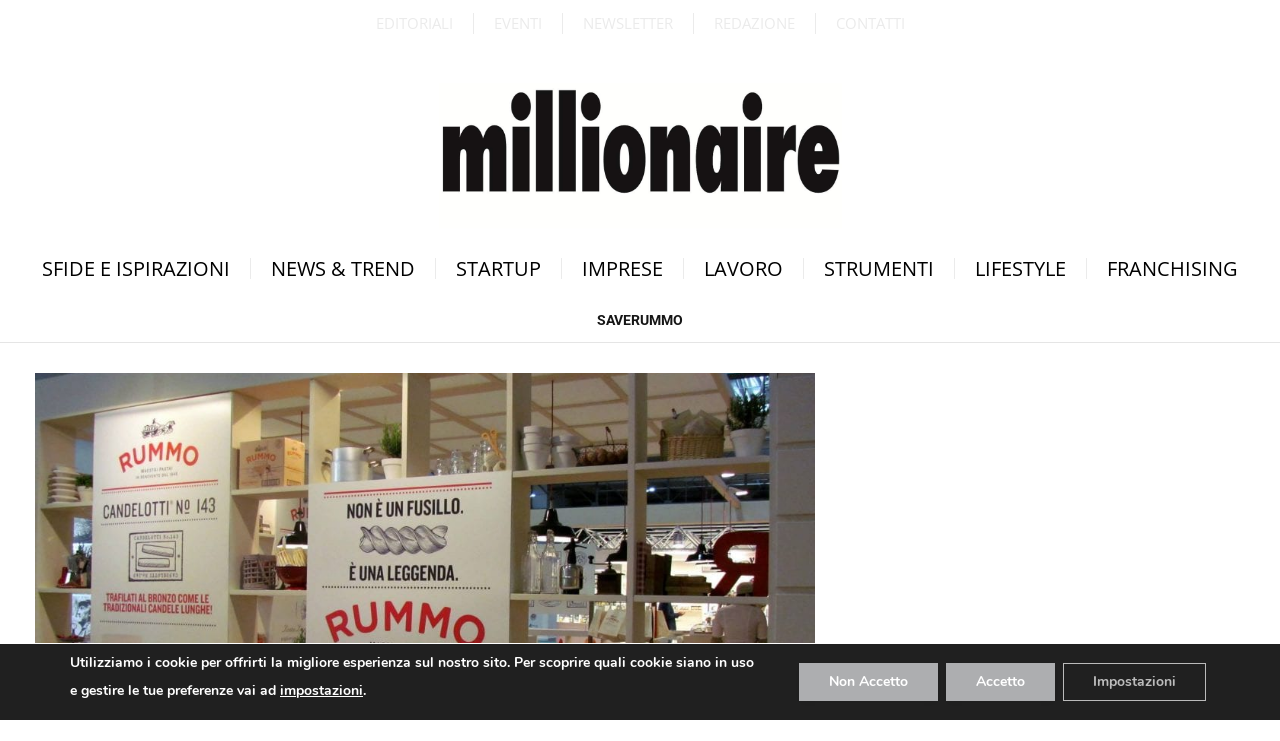

--- FILE ---
content_type: text/html; charset=UTF-8
request_url: https://www.millionaire.it/tag/saverummo/
body_size: 23501
content:
<!DOCTYPE html>
<html lang="it-IT" class="s-light site-s-light">

<head>

	<meta charset="UTF-8" />
	<meta name="viewport" content="width=device-width, initial-scale=1" />
	<meta name='robots' content='index, follow, max-image-preview:large, max-snippet:-1, max-video-preview:-1' />

	<!-- This site is optimized with the Yoast SEO Premium plugin v26.3 (Yoast SEO v26.8) - https://yoast.com/product/yoast-seo-premium-wordpress/ -->
	<title>saverummo Archivi - Millionaire</title><link rel="preload" as="font" href="https://www.millionaire.it/wp-content/themes/smart-mag/css/icons/fonts/ts-icons.woff2?v3.2" type="font/woff2" crossorigin="anonymous" />
	<link rel="canonical" href="https://www.millionaire.it/tag/saverummo/" />
	<meta property="og:locale" content="it_IT" />
	<meta property="og:type" content="article" />
	<meta property="og:title" content="saverummo Archivi" />
	<meta property="og:url" content="https://www.millionaire.it/tag/saverummo/" />
	<meta property="og:site_name" content="Millionaire" />
	<meta property="og:image" content="https://www.millionaire.it/wp-content/uploads/2023/02/millionaire-logo-black-newest.webp" />
	<meta property="og:image:width" content="300" />
	<meta property="og:image:height" content="86" />
	<meta property="og:image:type" content="image/webp" />
	<meta name="twitter:card" content="summary_large_image" />
	<meta name="twitter:site" content="@millionaireit" />
	<script type="application/ld+json" class="yoast-schema-graph">{"@context":"https://schema.org","@graph":[{"@type":"CollectionPage","@id":"https://www.millionaire.it/tag/saverummo/","url":"https://www.millionaire.it/tag/saverummo/","name":"saverummo Archivi - Millionaire","isPartOf":{"@id":"https://www.millionaire.it/#website"},"primaryImageOfPage":{"@id":"https://www.millionaire.it/tag/saverummo/#primaryimage"},"image":{"@id":"https://www.millionaire.it/tag/saverummo/#primaryimage"},"thumbnailUrl":"https://www.millionaire.it/wp-content/uploads/2017/04/979953_434851329944481_88960967_o.jpg","breadcrumb":{"@id":"https://www.millionaire.it/tag/saverummo/#breadcrumb"},"inLanguage":"it-IT"},{"@type":"ImageObject","inLanguage":"it-IT","@id":"https://www.millionaire.it/tag/saverummo/#primaryimage","url":"https://www.millionaire.it/wp-content/uploads/2017/04/979953_434851329944481_88960967_o.jpg","contentUrl":"https://www.millionaire.it/wp-content/uploads/2017/04/979953_434851329944481_88960967_o.jpg","width":"2048","height":"1476"},{"@type":"BreadcrumbList","@id":"https://www.millionaire.it/tag/saverummo/#breadcrumb","itemListElement":[{"@type":"ListItem","position":1,"name":"Home","item":"https://www.millionaire.it/"},{"@type":"ListItem","position":2,"name":"saverummo"}]},{"@type":"WebSite","@id":"https://www.millionaire.it/#website","url":"https://www.millionaire.it/","name":"Millionaire.it - il mensile di business più letto","description":"Il sito di business più letto","publisher":{"@id":"https://www.millionaire.it/#organization"},"potentialAction":[{"@type":"SearchAction","target":{"@type":"EntryPoint","urlTemplate":"https://www.millionaire.it/?s={search_term_string}"},"query-input":{"@type":"PropertyValueSpecification","valueRequired":true,"valueName":"search_term_string"}}],"inLanguage":"it-IT"},{"@type":"Organization","@id":"https://www.millionaire.it/#organization","name":"Millionaire","url":"https://www.millionaire.it/","logo":{"@type":"ImageObject","inLanguage":"it-IT","@id":"https://www.millionaire.it/#/schema/logo/image/","url":"https://www.millionaire.it/wp-content/uploads/2023/03/logo_millionaire_2023.jpg","contentUrl":"https://www.millionaire.it/wp-content/uploads/2023/03/logo_millionaire_2023.jpg","width":1200,"height":600,"caption":"Millionaire"},"image":{"@id":"https://www.millionaire.it/#/schema/logo/image/"},"sameAs":["https://www.facebook.com/millionaire.it","https://x.com/millionaireit","https://www.instagram.com/millionaire_rivista/","https://www.linkedin.com/company/millionaire","https://www.youtube.com/user/millionairerivista"]}]}</script>
	<!-- / Yoast SEO Premium plugin. -->


<link rel='dns-prefetch' href='//use.fontawesome.com' />
<link rel='dns-prefetch' href='//fonts.googleapis.com' />
<link rel="alternate" type="application/rss+xml" title="Millionaire &raquo; Feed" href="https://www.millionaire.it/feed/" />
<link rel="alternate" type="application/rss+xml" title="Millionaire &raquo; Feed dei commenti" href="https://www.millionaire.it/comments/feed/" />
<link rel="alternate" type="application/rss+xml" title="Millionaire &raquo; saverummo Feed del tag" href="https://www.millionaire.it/tag/saverummo/feed/" />
<style id='wp-img-auto-sizes-contain-inline-css' type='text/css'>
img:is([sizes=auto i],[sizes^="auto," i]){contain-intrinsic-size:3000px 1500px}
/*# sourceURL=wp-img-auto-sizes-contain-inline-css */
</style>
<style id='wp-emoji-styles-inline-css' type='text/css'>

	img.wp-smiley, img.emoji {
		display: inline !important;
		border: none !important;
		box-shadow: none !important;
		height: 1em !important;
		width: 1em !important;
		margin: 0 0.07em !important;
		vertical-align: -0.1em !important;
		background: none !important;
		padding: 0 !important;
	}
/*# sourceURL=wp-emoji-styles-inline-css */
</style>
<style id='font-awesome-svg-styles-default-inline-css' type='text/css'>
.svg-inline--fa {
  display: inline-block;
  height: 1em;
  overflow: visible;
  vertical-align: -.125em;
}
/*# sourceURL=font-awesome-svg-styles-default-inline-css */
</style>
<link rel='stylesheet' id='font-awesome-svg-styles-css' href='https://www.millionaire.it/wp-content/uploads/font-awesome/v6.5.0/css/svg-with-js.css' type='text/css' media='all' />
<style id='font-awesome-svg-styles-inline-css' type='text/css'>
   .wp-block-font-awesome-icon svg::before,
   .wp-rich-text-font-awesome-icon svg::before {content: unset;}
/*# sourceURL=font-awesome-svg-styles-inline-css */
</style>
<link rel='stylesheet' id='font-awesome-official-css' href='https://use.fontawesome.com/releases/v6.5.0/css/all.css' type='text/css' media='all' integrity="sha384-/o6I2CkkWC//PSjvWC/eYN7l3xM3tJm8ZzVkCOfp//W05QcE3mlGskpoHB6XqI+B" crossorigin="anonymous" />
<link rel='stylesheet' id='elementor-frontend-css' href='https://www.millionaire.it/wp-content/uploads/elementor/css/custom-frontend.min.css?ver=1769218480' type='text/css' media='all' />
<link rel='stylesheet' id='widget-nav-menu-css' href='https://www.millionaire.it/wp-content/uploads/elementor/css/custom-pro-widget-nav-menu.min.css?ver=1769218480' type='text/css' media='all' />
<link rel='stylesheet' id='widget-image-css' href='https://www.millionaire.it/wp-content/plugins/elementor/assets/css/widget-image.min.css?ver=3.34.2' type='text/css' media='all' />
<link rel='stylesheet' id='widget-social-icons-css' href='https://www.millionaire.it/wp-content/plugins/elementor/assets/css/widget-social-icons.min.css?ver=3.34.2' type='text/css' media='all' />
<link rel='stylesheet' id='e-apple-webkit-css' href='https://www.millionaire.it/wp-content/uploads/elementor/css/custom-apple-webkit.min.css?ver=1769218480' type='text/css' media='all' />
<link rel='stylesheet' id='widget-heading-css' href='https://www.millionaire.it/wp-content/plugins/elementor/assets/css/widget-heading.min.css?ver=3.34.2' type='text/css' media='all' />
<link rel='stylesheet' id='elementor-icons-css' href='https://www.millionaire.it/wp-content/plugins/elementor/assets/lib/eicons/css/elementor-icons.min.css?ver=5.46.0' type='text/css' media='all' />
<link rel='stylesheet' id='elementor-post-59848-css' href='https://www.millionaire.it/wp-content/uploads/elementor/css/post-59848.css?ver=1769218477' type='text/css' media='all' />
<link rel='stylesheet' id='elementor-post-81210-css' href='https://www.millionaire.it/wp-content/uploads/elementor/css/post-81210.css?ver=1769218477' type='text/css' media='all' />
<link rel='stylesheet' id='elementor-post-59982-css' href='https://www.millionaire.it/wp-content/uploads/elementor/css/post-59982.css?ver=1769218478' type='text/css' media='all' />
<link rel='stylesheet' id='elementor-post-60207-css' href='https://www.millionaire.it/wp-content/uploads/elementor/css/post-60207.css?ver=1769218489' type='text/css' media='all' />
<link rel='stylesheet' id='smartmag-core-css' href='https://www.millionaire.it/wp-content/themes/smart-mag/style.css?ver=10.3.0' type='text/css' media='all' />
<style id='smartmag-core-inline-css' type='text/css'>
:root { --c-main: #000000;
--c-main-rgb: 0,0,0;
--main-width: 1600px; }
.smart-head-main .smart-head-top { background-color: var(--c-main); border-top-width: 0px; border-bottom-width: 0px; }
.smart-head-main .smart-head-mid { --head-h: 56px; border-top-width: 0px; border-bottom-width: 1px; border-bottom-color: #e5e5e5; }
.smart-head-main .smart-head-bot { border-top-width: 0px; }
.navigation-main .menu > li > a { font-size: 16px; text-transform: uppercase; letter-spacing: 0.1em; }
.navigation-main .menu > li li a { font-size: 10px; font-weight: 900; text-transform: uppercase; }
.navigation-main { --nav-items-space: 10px; }
.s-light .navigation { --c-nav-blip: #353535; }
.s-dark .navigation-small { --c-nav: rgba(255,255,255,0.92); --c-nav-hov: #ffffff; }
.smart-head-main .spc-social { --c-spc-social: #ffffff; --c-spc-social-hov: #f2f2f2; }
.smart-head-main .search-icon:hover { color: #f2f2f2; }
.smart-head-main .scheme-switcher a:hover { color: #f2f2f2; }
.smart-head .ts-button1:not(._) { color: #ffffff; }
.smart-head .ts-button1 { background-color: #020202; }
.smart-head .ts-button2:not(._) { color: #020202; }
.smart-head .ts-button2 { background-color: #020202; }
.smart-head .ts-button3:not(._) { color: #ffffff; }
.smart-head .ts-button3 { background-color: #020202; }
.smart-head .h-text { color: #ffffff; }
.post-meta .meta-item, .post-meta .text-in { font-weight: normal; }
.cat-labels .category { font-family: "Open Sans", system-ui, -apple-system, "Segoe UI", Arial, sans-serif; }
.block-head-a1 .heading { font-family: "Roboto", system-ui, -apple-system, "Segoe UI", Arial, sans-serif; font-weight: normal; }
.the-post-header .post-meta .post-title { font-family: "Roboto", system-ui, -apple-system, "Segoe UI", Arial, sans-serif; font-weight: 600; }
.entry-content { font-family: "Open Sans", system-ui, -apple-system, "Segoe UI", Arial, sans-serif; }
.post-content h1, .post-content h2, .post-content h3, .post-content h4, .post-content h5, .post-content h6 { font-family: "Roboto", system-ui, -apple-system, "Segoe UI", Arial, sans-serif; font-weight: normal; }
.site-s-light .entry-content { color: #000000; }
@media (min-width: 941px) and (max-width: 1200px) { .navigation-main .menu > li > a { font-size: calc(10px + (16px - 10px) * .7); } }


/*# sourceURL=smartmag-core-inline-css */
</style>
<link rel='stylesheet' id='smartmag-fonts-css' href='https://fonts.googleapis.com/css?family=Public+Sans%3A400%2C400i%2C500%2C600%2C700' type='text/css' media='all' />
<link rel='stylesheet' id='smartmag-magnific-popup-css' href='https://www.millionaire.it/wp-content/themes/smart-mag/css/lightbox.css?ver=10.3.0' type='text/css' media='all' />
<link rel='stylesheet' id='smartmag-icons-css' href='https://www.millionaire.it/wp-content/themes/smart-mag/css/icons/icons.css?ver=10.3.0' type='text/css' media='all' />
<link rel='stylesheet' id='smartmag-gfonts-custom-css' href='https://fonts.googleapis.com/css?family=Open+Sans%3A400%2C500%2C600%2C700%7CRoboto%3Anormal%2C600' type='text/css' media='all' />
<link rel='stylesheet' id='moove_gdpr_frontend-css' href='https://www.millionaire.it/wp-content/plugins/gdpr-cookie-compliance/dist/styles/gdpr-main.css?ver=5.0.9' type='text/css' media='all' />
<style id='moove_gdpr_frontend-inline-css' type='text/css'>
#moove_gdpr_cookie_modal,#moove_gdpr_cookie_info_bar,.gdpr_cookie_settings_shortcode_content{font-family:&#039;Nunito&#039;,sans-serif}#moove_gdpr_save_popup_settings_button{background-color:#373737;color:#fff}#moove_gdpr_save_popup_settings_button:hover{background-color:#000}#moove_gdpr_cookie_info_bar .moove-gdpr-info-bar-container .moove-gdpr-info-bar-content a.mgbutton,#moove_gdpr_cookie_info_bar .moove-gdpr-info-bar-container .moove-gdpr-info-bar-content button.mgbutton{background-color:#adaeb0}#moove_gdpr_cookie_modal .moove-gdpr-modal-content .moove-gdpr-modal-footer-content .moove-gdpr-button-holder a.mgbutton,#moove_gdpr_cookie_modal .moove-gdpr-modal-content .moove-gdpr-modal-footer-content .moove-gdpr-button-holder button.mgbutton,.gdpr_cookie_settings_shortcode_content .gdpr-shr-button.button-green{background-color:#adaeb0;border-color:#adaeb0}#moove_gdpr_cookie_modal .moove-gdpr-modal-content .moove-gdpr-modal-footer-content .moove-gdpr-button-holder a.mgbutton:hover,#moove_gdpr_cookie_modal .moove-gdpr-modal-content .moove-gdpr-modal-footer-content .moove-gdpr-button-holder button.mgbutton:hover,.gdpr_cookie_settings_shortcode_content .gdpr-shr-button.button-green:hover{background-color:#fff;color:#adaeb0}#moove_gdpr_cookie_modal .moove-gdpr-modal-content .moove-gdpr-modal-close i,#moove_gdpr_cookie_modal .moove-gdpr-modal-content .moove-gdpr-modal-close span.gdpr-icon{background-color:#adaeb0;border:1px solid #adaeb0}#moove_gdpr_cookie_info_bar span.moove-gdpr-infobar-allow-all.focus-g,#moove_gdpr_cookie_info_bar span.moove-gdpr-infobar-allow-all:focus,#moove_gdpr_cookie_info_bar button.moove-gdpr-infobar-allow-all.focus-g,#moove_gdpr_cookie_info_bar button.moove-gdpr-infobar-allow-all:focus,#moove_gdpr_cookie_info_bar span.moove-gdpr-infobar-reject-btn.focus-g,#moove_gdpr_cookie_info_bar span.moove-gdpr-infobar-reject-btn:focus,#moove_gdpr_cookie_info_bar button.moove-gdpr-infobar-reject-btn.focus-g,#moove_gdpr_cookie_info_bar button.moove-gdpr-infobar-reject-btn:focus,#moove_gdpr_cookie_info_bar span.change-settings-button.focus-g,#moove_gdpr_cookie_info_bar span.change-settings-button:focus,#moove_gdpr_cookie_info_bar button.change-settings-button.focus-g,#moove_gdpr_cookie_info_bar button.change-settings-button:focus{-webkit-box-shadow:0 0 1px 3px #adaeb0;-moz-box-shadow:0 0 1px 3px #adaeb0;box-shadow:0 0 1px 3px #adaeb0}#moove_gdpr_cookie_modal .moove-gdpr-modal-content .moove-gdpr-modal-close i:hover,#moove_gdpr_cookie_modal .moove-gdpr-modal-content .moove-gdpr-modal-close span.gdpr-icon:hover,#moove_gdpr_cookie_info_bar span[data-href]>u.change-settings-button{color:#adaeb0}#moove_gdpr_cookie_modal .moove-gdpr-modal-content .moove-gdpr-modal-left-content #moove-gdpr-menu li.menu-item-selected a span.gdpr-icon,#moove_gdpr_cookie_modal .moove-gdpr-modal-content .moove-gdpr-modal-left-content #moove-gdpr-menu li.menu-item-selected button span.gdpr-icon{color:inherit}#moove_gdpr_cookie_modal .moove-gdpr-modal-content .moove-gdpr-modal-left-content #moove-gdpr-menu li a span.gdpr-icon,#moove_gdpr_cookie_modal .moove-gdpr-modal-content .moove-gdpr-modal-left-content #moove-gdpr-menu li button span.gdpr-icon{color:inherit}#moove_gdpr_cookie_modal .gdpr-acc-link{line-height:0;font-size:0;color:transparent;position:absolute}#moove_gdpr_cookie_modal .moove-gdpr-modal-content .moove-gdpr-modal-close:hover i,#moove_gdpr_cookie_modal .moove-gdpr-modal-content .moove-gdpr-modal-left-content #moove-gdpr-menu li a,#moove_gdpr_cookie_modal .moove-gdpr-modal-content .moove-gdpr-modal-left-content #moove-gdpr-menu li button,#moove_gdpr_cookie_modal .moove-gdpr-modal-content .moove-gdpr-modal-left-content #moove-gdpr-menu li button i,#moove_gdpr_cookie_modal .moove-gdpr-modal-content .moove-gdpr-modal-left-content #moove-gdpr-menu li a i,#moove_gdpr_cookie_modal .moove-gdpr-modal-content .moove-gdpr-tab-main .moove-gdpr-tab-main-content a:hover,#moove_gdpr_cookie_info_bar.moove-gdpr-dark-scheme .moove-gdpr-info-bar-container .moove-gdpr-info-bar-content a.mgbutton:hover,#moove_gdpr_cookie_info_bar.moove-gdpr-dark-scheme .moove-gdpr-info-bar-container .moove-gdpr-info-bar-content button.mgbutton:hover,#moove_gdpr_cookie_info_bar.moove-gdpr-dark-scheme .moove-gdpr-info-bar-container .moove-gdpr-info-bar-content a:hover,#moove_gdpr_cookie_info_bar.moove-gdpr-dark-scheme .moove-gdpr-info-bar-container .moove-gdpr-info-bar-content button:hover,#moove_gdpr_cookie_info_bar.moove-gdpr-dark-scheme .moove-gdpr-info-bar-container .moove-gdpr-info-bar-content span.change-settings-button:hover,#moove_gdpr_cookie_info_bar.moove-gdpr-dark-scheme .moove-gdpr-info-bar-container .moove-gdpr-info-bar-content button.change-settings-button:hover,#moove_gdpr_cookie_info_bar.moove-gdpr-dark-scheme .moove-gdpr-info-bar-container .moove-gdpr-info-bar-content u.change-settings-button:hover,#moove_gdpr_cookie_info_bar span[data-href]>u.change-settings-button,#moove_gdpr_cookie_info_bar.moove-gdpr-dark-scheme .moove-gdpr-info-bar-container .moove-gdpr-info-bar-content a.mgbutton.focus-g,#moove_gdpr_cookie_info_bar.moove-gdpr-dark-scheme .moove-gdpr-info-bar-container .moove-gdpr-info-bar-content button.mgbutton.focus-g,#moove_gdpr_cookie_info_bar.moove-gdpr-dark-scheme .moove-gdpr-info-bar-container .moove-gdpr-info-bar-content a.focus-g,#moove_gdpr_cookie_info_bar.moove-gdpr-dark-scheme .moove-gdpr-info-bar-container .moove-gdpr-info-bar-content button.focus-g,#moove_gdpr_cookie_info_bar.moove-gdpr-dark-scheme .moove-gdpr-info-bar-container .moove-gdpr-info-bar-content a.mgbutton:focus,#moove_gdpr_cookie_info_bar.moove-gdpr-dark-scheme .moove-gdpr-info-bar-container .moove-gdpr-info-bar-content button.mgbutton:focus,#moove_gdpr_cookie_info_bar.moove-gdpr-dark-scheme .moove-gdpr-info-bar-container .moove-gdpr-info-bar-content a:focus,#moove_gdpr_cookie_info_bar.moove-gdpr-dark-scheme .moove-gdpr-info-bar-container .moove-gdpr-info-bar-content button:focus,#moove_gdpr_cookie_info_bar.moove-gdpr-dark-scheme .moove-gdpr-info-bar-container .moove-gdpr-info-bar-content span.change-settings-button.focus-g,span.change-settings-button:focus,button.change-settings-button.focus-g,button.change-settings-button:focus,#moove_gdpr_cookie_info_bar.moove-gdpr-dark-scheme .moove-gdpr-info-bar-container .moove-gdpr-info-bar-content u.change-settings-button.focus-g,#moove_gdpr_cookie_info_bar.moove-gdpr-dark-scheme .moove-gdpr-info-bar-container .moove-gdpr-info-bar-content u.change-settings-button:focus{color:#adaeb0}#moove_gdpr_cookie_modal .moove-gdpr-branding.focus-g span,#moove_gdpr_cookie_modal .moove-gdpr-modal-content .moove-gdpr-tab-main a.focus-g,#moove_gdpr_cookie_modal .moove-gdpr-modal-content .moove-gdpr-tab-main .gdpr-cd-details-toggle.focus-g{color:#adaeb0}#moove_gdpr_cookie_modal.gdpr_lightbox-hide{display:none}#moove_gdpr_cookie_info_bar.gdpr-full-screen-infobar .moove-gdpr-info-bar-container .moove-gdpr-info-bar-content .moove-gdpr-cookie-notice p a{color:#adaeb0!important}#moove_gdpr_cookie_info_bar .moove-gdpr-info-bar-container .moove-gdpr-info-bar-content a.mgbutton,#moove_gdpr_cookie_info_bar .moove-gdpr-info-bar-container .moove-gdpr-info-bar-content button.mgbutton,#moove_gdpr_cookie_modal .moove-gdpr-modal-content .moove-gdpr-modal-footer-content .moove-gdpr-button-holder a.mgbutton,#moove_gdpr_cookie_modal .moove-gdpr-modal-content .moove-gdpr-modal-footer-content .moove-gdpr-button-holder button.mgbutton,.gdpr-shr-button,#moove_gdpr_cookie_info_bar .moove-gdpr-infobar-close-btn{border-radius:0}
/*# sourceURL=moove_gdpr_frontend-inline-css */
</style>
<link rel='stylesheet' id='gdpr_cc_addon_frontend-css' href='https://www.millionaire.it/wp-content/plugins/gdpr-cookie-compliance-addon/assets/css/gdpr_cc_addon.css?ver=3.5.2' type='text/css' media='all' />
<link rel='stylesheet' id='font-awesome-official-v4shim-css' href='https://use.fontawesome.com/releases/v6.5.0/css/v4-shims.css' type='text/css' media='all' integrity="sha384-Gchs3pk5vJ6rNXyLYEW0h4LxMtAZtY6TI1xrFSBYD6AVTmQTwqBWkrQgHYjVFH98" crossorigin="anonymous" />
<link rel='stylesheet' id='elementor-gf-local-opensans-css' href='https://www.millionaire.it/wp-content/uploads/elementor/google-fonts/css/opensans.css?ver=1754757088' type='text/css' media='all' />
<link rel='stylesheet' id='elementor-gf-local-roboto-css' href='https://www.millionaire.it/wp-content/uploads/elementor/google-fonts/css/roboto.css?ver=1754757105' type='text/css' media='all' />
<link rel='stylesheet' id='elementor-icons-shared-0-css' href='https://www.millionaire.it/wp-content/plugins/elementor/assets/lib/font-awesome/css/fontawesome.min.css?ver=5.15.3' type='text/css' media='all' />
<link rel='stylesheet' id='elementor-icons-fa-solid-css' href='https://www.millionaire.it/wp-content/plugins/elementor/assets/lib/font-awesome/css/solid.min.css?ver=5.15.3' type='text/css' media='all' />
<link rel='stylesheet' id='elementor-icons-fa-brands-css' href='https://www.millionaire.it/wp-content/plugins/elementor/assets/lib/font-awesome/css/brands.min.css?ver=5.15.3' type='text/css' media='all' />
<script type="text/javascript" id="smartmag-lazy-inline-js-after">
/* <![CDATA[ */
/**
 * @copyright ThemeSphere
 * @preserve
 */
var BunyadLazy={};BunyadLazy.load=function(){function a(e,n){var t={};e.dataset.bgset&&e.dataset.sizes?(t.sizes=e.dataset.sizes,t.srcset=e.dataset.bgset):t.src=e.dataset.bgsrc,function(t){var a=t.dataset.ratio;if(0<a){const e=t.parentElement;if(e.classList.contains("media-ratio")){const n=e.style;n.getPropertyValue("--a-ratio")||(n.paddingBottom=100/a+"%")}}}(e);var a,o=document.createElement("img");for(a in o.onload=function(){var t="url('"+(o.currentSrc||o.src)+"')",a=e.style;a.backgroundImage!==t&&requestAnimationFrame(()=>{a.backgroundImage=t,n&&n()}),o.onload=null,o.onerror=null,o=null},o.onerror=o.onload,t)o.setAttribute(a,t[a]);o&&o.complete&&0<o.naturalWidth&&o.onload&&o.onload()}function e(t){t.dataset.loaded||a(t,()=>{document.dispatchEvent(new Event("lazyloaded")),t.dataset.loaded=1})}function n(t){"complete"===document.readyState?t():window.addEventListener("load",t)}return{initEarly:function(){var t,a=()=>{document.querySelectorAll(".img.bg-cover:not(.lazyload)").forEach(e)};"complete"!==document.readyState?(t=setInterval(a,150),n(()=>{a(),clearInterval(t)})):a()},callOnLoad:n,initBgImages:function(t){t&&n(()=>{document.querySelectorAll(".img.bg-cover").forEach(e)})},bgLoad:a}}(),BunyadLazy.load.initEarly();
//# sourceURL=smartmag-lazy-inline-js-after
/* ]]> */
</script>
<script type="text/javascript" src="https://www.millionaire.it/wp-includes/js/jquery/jquery.min.js?ver=3.7.1" id="jquery-core-js"></script>
<script type="text/javascript" src="https://www.millionaire.it/wp-includes/js/jquery/jquery-migrate.min.js?ver=3.4.1" id="jquery-migrate-js"></script>
<link rel="https://api.w.org/" href="https://www.millionaire.it/wp-json/" /><link rel="alternate" title="JSON" type="application/json" href="https://www.millionaire.it/wp-json/wp/v2/tags/10995" /><link rel="EditURI" type="application/rsd+xml" title="RSD" href="https://www.millionaire.it/xmlrpc.php?rsd" />
<meta name="generator" content="WordPress 6.9" />

<!-- This site is using AdRotate v5.17.2 to display their advertisements - https://ajdg.solutions/ -->
<!-- AdRotate CSS -->
<style type="text/css" media="screen">
	.g { margin:0px; padding:0px; overflow:hidden; line-height:1; zoom:1; }
	.g img { height:auto; }
	.g-col { position:relative; float:left; }
	.g-col:first-child { margin-left: 0; }
	.g-col:last-child { margin-right: 0; }
	@media only screen and (max-width: 480px) {
		.g-col, .g-dyn, .g-single { width:100%; margin-left:0; margin-right:0; }
	}
</style>
<!-- /AdRotate CSS -->


		<script>
		var BunyadSchemeKey = 'bunyad-scheme';
		(() => {
			const d = document.documentElement;
			const c = d.classList;
			var scheme = localStorage.getItem(BunyadSchemeKey);
			
			if (scheme) {
				d.dataset.origClass = c;
				scheme === 'dark' ? c.remove('s-light', 'site-s-light') : c.remove('s-dark', 'site-s-dark');
				c.add('site-s-' + scheme, 's-' + scheme);
			}
		})();
		</script>
		<meta name="generator" content="Elementor 3.34.2; features: additional_custom_breakpoints; settings: css_print_method-external, google_font-enabled, font_display-auto">
<style>
	
	
	
	
	@media (min-width: 940px) and (max-width: 940px){
		.new-articles-layout-tablet {
  		display: inline !important;
	}
	}
	
	.new-articles-layout-thumbnails,
	.new-articles-layout-titles{
  				margin-bottom: 10px !important;
}
	
	.new-articles-layout-tablet{
		margin-bottom: 0px !important;
	}
	
	.new-articles-layout-tablet .elementor-widget-container
 	.block-wrap .block-content .loop .l-post{
		padding: 0px 0px 0px 0px;
	}
	
	.new-articles-layout-meta{
		margin-bottom: 0px !important;
	}
	
	@media only screen and (max-width: 540px) {
		.mobile-presets .elementor-widget-container
		.block-wrap .block-content .loop article
		.content .post-meta .post-meta-items .date::before{
			display: none;
		}
		
		.mobile-presets .elementor-widget-container
		.block-wrap .block-content .loop article
		.content .post-meta .post-meta-items .date{
			display: inline-flex;
			width: 100%;
		}
	}
	
	.bar-logo{
		width: 22px;
		height: 22px;
		min-width: 22px;
    min-height: 22px;
		position: relative;
		right: 2px;
		bottom: 1px;
	}
	
	.post-meta .meta-item::before{
		transform: scale(0.5);
		padding: 0;
	}
	
	.black-button-desktop .elementor-widget-container
	.elementor-button-wrapper a{
		min-width: 150px;
		max-width: 150px;
	}
	
.post-author {
  display: inline-grid;
  grid-template-columns: auto auto;
}
	
.post-author a {
  order: 1;
}
	
.post-author span {
  	display: none;
}
.post-author:after {
  content: 'Di';
	padding-right: 5px;
}
	
	.pagination-more .load-button{
	 text-indent: -9999px;
	}
	
	.pagination-more .load-button:after {
		content: 'Carica di più';
		text-indent: 0;
	}
	
	
	
	.footer-social
	.elementor-widget-container
	.elementor-social-icons-wrapper .elementor-grid-item:first-child{
			margin-left: -15px;
	}
	
	.footer-navigation
	.elementor-widget-container
	nav ul li:first-child{
		margin-left: -20px;
	}
	
	.footer-navigation
	.elementor-widget-container
	nav ul li:hover a,
	.footer-navigation-categories
	.elementor-widget-container
	nav ul li:hover a{
		text-decoration:underline;
	}
	
	
	.smart-head-row .inner .items-left .logo-link{
		max-width:125px;
	}
	
	.post-title:hover a, .post-cat:hover a,
	.newsletter-url .elementor-widget-container .elementor-heading-title:hover,
	.newsletter-url .elementor-widget-container p:hover{
		text-decoration:underline;
	}
	
	.footer-navigation 
	.elementor-widget-container nav ul{
		display: flex;
	}
	
	.footer-number{
		color:#A1A1A1;
	}
	
	.footer-number:hover{
		color:#A1A1A1;
	}
	
/* -------  Menu Mobile three columns ------ */
	.mobile-tablet-footer-menu-section{
		display:none !important;
	}
	
	@media only screen and (max-width: 1024px) and (min-width: 365px) {
		.footer-navigation-categories
		.elementor-widget-container nav ul{
				display: none;
		}
		
		.mobile-tablet-footer-menu-section{
			display:flex !important;
			text-align:center;
		}
		
		.mobile-tablet-footer-menu-section .elementor-container .elementor-column
		.elementor-widget-wrap .elementor-element .elementor-widget-container nav ul li a{
				padding: 5px 2px;
		}
	}
	
	
	
	/* ------------------------------------- */
	
	
	@media only screen and (max-width: 1024px) {
	.footer-navigation 
	.elementor-widget-container nav ul{
			justify-content:center;
	}
		
		.footer-navigation .elementor-widget-container 
		nav ul li:first-child {
  		margin-left: 0px;
		}
		
		.footer-navigation 
	.elementor-widget-container nav ul li a{
			padding: 10px 5px;
			text-align:center;
	}
		
	.footer-navigation 
		.elementor-widget-container nav ul li:hover{
			background-color:none;
	}
	
	.squared-ads-section .elementor-container .ad-square-item{
			padding: 10px 20px;
	}	
		
	.squared-ads-section .elementor-container .ad-square-item:nth-child(odd)
	.elementor-widget-wrap .elementor-element .elementor-widget-container 
	.a-wrap .ad-banner-squared{
			margin-left:auto;
	}
		
	.squared-ads-section .elementor-container .ad-square-item:nth-child(even)
	.elementor-widget-wrap .elementor-element .elementor-widget-container 
	.a-wrap .ad-banner-squared{
			margin-right:auto;
	}
		
		
		
		
	
		
		.footer-navigation-categories
		.elementor-widget-container nav ul li a{
			padding: 10px 5px;
	}
		
		.footer-navigation-categories
		.elementor-widget-container nav{
				text-align:center;
		}
	}
	
	@media only screen and (max-width: 345px) {
		.footer-navigation-categories
		.elementor-widget-container nav ul{
			grid-template-columns: auto;
		}
}
		
/* 	@media only screen and (max-width: 420px) {
	.footer-navigation .elementor-widget-container 
			nav ul {
  				display: inline;
			}
		}
		 */
	
	
	.post-share-bot
	.share-links a{
		background-color:black;
	}
	
	
	.the-post .post-share-bot .info{
		display: none;
	}
	
	.category-section 
	.elementor-widget-container
	section 
  .block-content .grid .loop-grid-base article .media{
		margin-bottom: 31px;
	}
	
	@media only screen and (min-width: 1110px) {
	
	.category-section .elementor-widget-container section 
	.block-content .grid .loop-small .small-post .media {
		width: 183px;
	}
	
	.category-section .elementor-widget-container section 
	.block-content .grid .loop-grid
 .grid-base-post	.media .image-link .bg-cover{
		height: 470.85px;
	 	overflow: initial;
	}
	
	.category-section .elementor-widget-container section 
	.block-content .grid .loop-grid .l-post .image-link{
		overflow: initial;
	}
		
	.category-section .elementor-widget-container section 
	.block-content .grid .loop .grid-post .media {
		height: 470.85px;
	}
		
		/* 	------- 	 */
			
	}
	
	@media only screen and (max-width: 767px){
		.custom-posts-horizontal-mobile .elementor-widget-container .block-wrap
		.block-content .loop article .media .image-link{
					padding-bottom: calc(100% / 1.3);
					height:unset;
		}
	}
	
	.custom-posts-horizontal-mobile .elementor-widget-container
	.block-wrap .block-content .loop article .content .post-meta
	.post-meta-items{
		display: inline-grid;
		grid-template-columns: max-content;
	}
	
	
	.custom-posts-horizontal-mobile .elementor-widget-container
	.block-wrap .block-content .loop article .content .post-meta
	.post-meta-items .meta-item::before{
		display:none;
	}
	
	
	
/* Category Page */
	@media only screen and (min-width: 1025px){
			.template-left-head-image .elementor-widget-container .block-wrap .block-content .loop .grid-post .media{
				height: 470.85px;
	}
		.template-left-head-image .elementor-widget-container .block-wrap .block-content .loop .grid-post .media .image-link{
		height: 470.85px;
	}
	
.template-left-head-image .elementor-widget-container .block-wrap .block-content .loop .grid-post .media .image-link .bg-cover{
      height: 470.85px;
      overflow: initial;
}
	}
	
	



	@media only screen and (min-width: 1675px){
      .template-left-head-image .elementor-widget-container .block-wrap .block-content .loop .grid-post .media {
        height: 470.85px;
				min-height: 470.85px;
}
		
		.template-left-head-image .elementor-widget-container .block-wrap .block-content .loop .grid-post .media .image-link{
        overflow: initial !important;
				height: 470.85px;
				min-height: 470.85px;
}
}
	
	
	
/* Single Post */
	
	@media only screen and (max-width: 940px) {
		.single-post-content
		.elementor-widget-container{
			margin-left: 5% !important;
			margin-right: 5% !important;
		}
	}
	
	.single-post-content .elementor-widget-container p a img{
		max-width: 700px;
		margin: 0;
	}
	
	.single-post-content .elementor-widget-container
	.wp-caption a img{
		max-width: 700px;
	}
	
	.single-post-content .elementor-widget-container
	h4 a img{
		max-width: 700px;
		margin:0;
	}
	
	.single-post-content .elementor-widget-container
	figure{
		max-width: 700px;
		margin-left:0;
	}
	
	.single-post-content .elementor-widget-container h5 strong a img{
		max-width: 700px;
		margin: 0;
	}
	
	.single-post-content .elementor-widget-container
	.wp-caption .wp-caption-text{
		text-align:left;
	}
	
	.single-post .main-wrap .breadcrumbs
	.inner span{
		color: #31313170;
		font-size: 11px;
	}
	
	.single-post .main-wrap .main .ts-row .main-content .single-featured {
		text-align: center;
	}
	
	.single-post .main-wrap .main .ts-row .main-content .single-featured .featured a img{
		max-width: 700px;
		width: 100%;
	}
	
	.single-post .main-wrap .main .the-post-header
	.post-meta .post-meta-items .comments{
		display:none;
	}
	
	.related-carousel-mobile .elementor-widget-container
	.anwp-pg-wrap .anwp-pg-classic-slider .swiper-wrapper{
		display: inline;
	}
	
	.related-carousel-mobile .elementor-widget-container
	.anwp-pg-wrap .anwp-pg-classic-slider .swiper-wrapper
	.anwp-pg-post-teaser{
		width: 100% !important;
	}
	
	.related-carousel-mobile .elementor-widget-container
	.anwp-pg-wrap .anwp-pg-classic-slider .swiper-wrapper
	.anwp-pg-post-teaser{
		margin-bottom:70px;
	}
	
	.related-carousel-mobile .elementor-widget-container
	.anwp-pg-wrap .anwp-pg-classic-slider .swiper-wrapper
	.anwp-pg-post-teaser:last-child{
		margin-bottom:0px;
	}
	
	.related-carousel-mobile .elementor-widget-container
	.anwp-pg-wrap .anwp-pg-classic-slider .swiper-wrapper
	.anwp-pg-post-teaser
	.anwp-pg-post-teaser__thumbnail
	.anwp-pg-post-teaser__thumbnail-img{
		height: auto;
	}
	
	.related-carousel-mobile .elementor-widget-container
	.anwp-pg-wrap .anwp-pg-classic-slider .swiper-wrapper
	.anwp-pg-post-teaser .anwp-pg-post-teaser__content
	.anwp-pg-post-teaser__bottom-meta .anwp-pg-post-teaser__bottom-meta-item svg{
		display:none;
	}
	
	.single-post .main-wrap .main .ts-row
	.main-content .the-post .related-posts .block-head
	.heading {
		font-weight: 400;
	}
	
	.single-post .main-wrap .main .ts-row
	.main-content .the-post .related-posts .block-wrap
	.block-content .loop article .content .post-meta .post-title{
		font-family: "Roboto", Sans-serif;
		font-weight: 400;
	}
	
	
	.single-post .main-wrap .main .ts-row
	.main-content .the-post .related-posts .block-wrap
	.block-content .loop article .content .post-meta-items .date{
		font-family: "Open Sans", Sans-serif;
	}
	
	.single-post .main-wrap .main .the-post-header
	.post-meta .meta-above{
		display:none;
	}
	
	.single-post-social-media .elementor-widget-container .link{
		width: 75px;
	}
	
/* 	@media only screen and (max-width: 540px) {
		.single-post-header-mobile{
			margin-bottom:10px !important;
		}
	} */
	
/* End of Single Post */
	
	@media only screen and (min-width: 941px) {
		.offcanvas-toggle
		.hamburger-icon{
			top: 6px;
		}
	}
	
	.in-edicola-section-parent .elementor-container .spc-social-block{
			justify-content: center;
}
	
	.in-edicola-section{
		max-width:600px;
	}
	
	.related-posts-header{
		margin-left:30px;
	}
	
	@media only screen and (max-width: 767px) {
/* 			.related-posts-header{
				margin-left:10%;
			} */
		
		.related-carousel-mobile{
			margin-left:10%;
			margin-right:10%;
		}
	}
	
	
	/* Template 3 */
	
	.template-3-box{
		justify-content: start !important;
	}
	
	
	


	/* Template 3 Dark Box */
	
	.template-dark-content-box .elementor-widget-container
	.block-wrap .block-content .loop .l-post .content .post-meta
	.post-meta-items .meta-item .category{
		color: white;
	}
	
	
	/* Middle Column Top */
	.middle-column-top{
		width:50% !important;
	}
	
/*  Mobile Menu styling	 */
	
	.smart-head-mobile .smart-head-row
	.inner .items-left .offcanvas-toggle{
		margin:0;
	}
	
	.mobile-menu li a{
			max-width: calc(100% - 20px);
	}
	
	.off-canvas-widgets .widget_nav_menu
	.menu-mobile-menu-container .menu li{
		position: relative;
		display: flex;
		width: 100%;
		flex-wrap: wrap;
		border-bottom: 1px solid #ebebeb;
		padding: 0;
	}
	
	.off-canvas-widgets .widget_nav_menu
	.menu-mobile-menu-container .menu li a{
		  max-width: calc(100% - 20px);
			float: none;
			display: block;
			padding: 12px 0;
			padding-right: 0px;
			padding-right: 50px;
			line-height: 1.5;
			color: inherit;
			font-family: inherit;
		  color: black;
			font-weight: 700;
			font-size: 16.1px;
	}
	
	@media only screen and (min-width: 941px) {
		.off-canvas-widgets{
			display:none;
		}
	}

	
	@media only screen and (max-width: 940px) {
		.mobile-menu{
			display:none;
		}
		
		.smart-head-mobile .smart-head-row .wrap
		.items-right .search-icon .tsi-search{
			font-size: 25px;
		}
		
		.smart-head-mobile .smart-head-row .wrap
		.items-center .logo-is-image span img{
			max-width: 125px;
		}
	}
	
	
/* In Edicola Mobile	*/
	
	@media only screen and (max-width: 767px) {
		.in-edicola-section-mobile{
			max-width: 600px;
			margin-left: auto;
			margin-right: auto;
		}
		
		.read-more-button-dynamic{
			margin-left: auto;
			margin-right: auto;
		}
	}
	
	
	/* Newsletter Mobile	*/
	
	@media only screen and (max-width: 767px) {
		.newsletter-section-mobile{
			max-width: 600px;
			margin-left: auto;
			margin-right: auto;
		}
	}
	
	
	
	/* In Ad Banners Mobile	*/
	
	@media only screen and (max-width: 767px) {
	
			.squared-ads-section .elementor-container .ad-square-item:nth-child(odd)
			.elementor-widget-wrap .elementor-element .elementor-widget-container 
			.a-wrap .ad-banner-squared{
					margin-left:auto;
					margin-right:auto;
					max-width: 250px;
			}

			.squared-ads-section .elementor-container .ad-square-item:nth-child(even)
			.elementor-widget-wrap .elementor-element .elementor-widget-container 
			.a-wrap .ad-banner-squared{
					margin-right:auto;
					margin-left:auto;
					max-width: 250px;
			}
	}
	
/* Homepage Posts blocks	 */
	
	@media only screen and (max-width: 767px) {
		.articles-home-mobile .elementor-widget-container{
			margin: 0px 0px 15px 0px !important;
		}
	}
	
	
	/* Top head article mobile */
@media only screen and (max-width: 767px) {
	.middle-column-top{
		width:100% !important;
	}
}
	
	
/* Single post related image proportions	 */
	
	@media only screen and (max-width: 767px) {
	.related-posts .block-wrap .block-content
	.loop .l-post .media{
			margin-bottom:10px;
		}
		
	.related-posts .block-wrap .block-content
	.loop .l-post .content .post-meta .post-title{
			margin-bottom:5px;
		}
	}
	
	.related-posts .block-wrap .block-content
	.loop .l-post .media .media-ratio{
			padding-bottom: calc(100% / 1.3);
	}
	
/* Archive main article mobile	 */
	@media only screen and (max-width: 1024px) {
		.template-left-head-image .elementor-widget-container .block-wrap
		.block-content .loop .l-post .media .media-ratio{
				padding-bottom: calc(100% / 1.3);
		}
	}
	
	
	
	
	/* Sticky header fix	 */
	
	@media only screen and (max-width: 1599px) and (min-width: 941px) {
		.smart-head-sticky:not(.smart-head-row-full):not(.sticky-is-full) {
					left: unset;
					margin-left: unset;
  }
	}
	
	
	
	/* In Edicola custom section homepage */
	
		.read-more-button-dynamic .elementor-widget-container
		.block-wrap .block-content .loop  article .content
		.read-more-link{
				font-family: "Open Sans", Sans-serif;
				fill: #000000;
				color: #000000;
				background-color: #FFFFFF;
				border-style: solid;
				border-width: 2px 2px 2px 2px;
				border-color: #000000;
				font-size: 15px;
				padding: 15px 30px;
				border-radius: 4px;
				margin-top: 0;
				text-transform:none;
		}
	
	
		.read-more-button-dynamic .elementor-widget-container
		.block-wrap .block-content .loop  article .content
		.read-more-link:hover{
			color: #FFFFFF;
			background-color: #000000;
	}
	
	

	
	
	
/* 	.in-edicola-section-parent .elementor-container
.elementor-column .elementor-widget-wrap #custom-img-ratio
.elementor-widget-container section 
.block-content .loop  article .media a{

		padding-bottom: calc(100% / 1.3);

} */
	
	
	
/* 	#custom-img-ratio-2 div a {
		padding-bottom: calc(100% / 1.3);
		overflow:hidden;
		display: block;
		position: relative;
		max-width: 100%;
	}
	
	#custom-img-ratio-2 div a img{
		position: absolute;
		top: 0;
		left: 0;
		width: 100%;
		height: 100%;
		object-fit: cover;
	}
	
	@media only screen and (max-width: 767px){
		#custom-img-ratio-2 div a img{
			max-width: 496px !important;
			position: absolute;
			top: 50%;
			left: 50%;
			width: 100%;
			height: 100%;
			object-fit: cover;
			right: 0;
			transform: translate(-50%, -50%);
		}
		
		#custom-img-ratio-2 div a{
			text-align:center;
		}
	} */
	
	@media only screen and (max-width: 767px){
		.mobile-in-edicola-image{
				max-width: 496px !important;
		}
	}
	
	
	
	
/* Single post Related */
	
	
	
	.related-carousel .elementor-widget-container
	.anwp-pg-wrap .anwp-pg-post-teaser--layout-d 
	.anwp-pg-post-teaser__thumbnail-img {
  		min-height: 230px;
	}
	
	.related-carousel .elementor-widget-container
	.anwp-pg-wrap .anwp-pg-post-teaser--layout-d .anwp-pg-post-teaser__bottom-meta .anwp-pg-icon {
		display:none;
	}
	
	.related-carousel .elementor-widget-container
	.anwp-pg-wrap .anwp-pg-post-teaser--layout-d .anwp-pg-post-teaser__excerpt{
		line-height: 1.6em;
		font-family: "Open Sans", Sans-serif;
	}
	
	
	
/* Footer fix */
	
.main-footer.cols-gap-lg.footer-classic.s-dark{
  display: none;
}
	
</style>
<script>
jQuery(document).ready(function($){
	var el = $(".read-more-button-dynamic .elementor-widget-container .block-wrap .block-content .loop  article .content .read-more-link");
	el.html(el.html().replace(/\Read More/, "Leggi di più"));
	
});
</script>
<meta name="format-detection" content="telephone=no">
<!-- Google tag (gtag.js) -->
<script async src="https://www.googletagmanager.com/gtag/js?id=G-ZL935NZB78"></script>
<script>
  window.dataLayer = window.dataLayer || [];
  function gtag(){dataLayer.push(arguments);}
  gtag('js', new Date());

  gtag('config', 'G-ZL935NZB78');
</script> 
			<style>
				.e-con.e-parent:nth-of-type(n+4):not(.e-lazyloaded):not(.e-no-lazyload),
				.e-con.e-parent:nth-of-type(n+4):not(.e-lazyloaded):not(.e-no-lazyload) * {
					background-image: none !important;
				}
				@media screen and (max-height: 1024px) {
					.e-con.e-parent:nth-of-type(n+3):not(.e-lazyloaded):not(.e-no-lazyload),
					.e-con.e-parent:nth-of-type(n+3):not(.e-lazyloaded):not(.e-no-lazyload) * {
						background-image: none !important;
					}
				}
				@media screen and (max-height: 640px) {
					.e-con.e-parent:nth-of-type(n+2):not(.e-lazyloaded):not(.e-no-lazyload),
					.e-con.e-parent:nth-of-type(n+2):not(.e-lazyloaded):not(.e-no-lazyload) * {
						background-image: none !important;
					}
				}
			</style>
			<link rel="icon" href="https://www.millionaire.it/wp-content/uploads/2023/01/mini-logo-updated-150x150.webp" sizes="32x32" />
<link rel="icon" href="https://www.millionaire.it/wp-content/uploads/2023/01/mini-logo-updated-300x300.webp" sizes="192x192" />
<link rel="apple-touch-icon" href="https://www.millionaire.it/wp-content/uploads/2023/01/mini-logo-updated-300x300.webp" />
<meta name="msapplication-TileImage" content="https://www.millionaire.it/wp-content/uploads/2023/01/mini-logo-updated-300x300.webp" />
		<style type="text/css" id="wp-custom-css">
			.fa-twitter:before {
  content: "\e61b"!important;
}		</style>
		

</head>

<body class="archive tag tag-saverummo tag-10995 wp-theme-smart-mag wp-child-theme-smart-mag-child right-sidebar has-lb has-lb-sm ts-img-hov-fade has-sb-sep layout-normal elementor-page-60207 elementor-default elementor-template-full-width elementor-kit-59848">



<div class="main-wrap">

			<header data-elementor-type="header" data-elementor-id="81210" class="elementor elementor-81210 elementor-location-header" data-elementor-post-type="elementor_library">
			<div class="elementor-element elementor-element-46fe4dd e-con-full e-flex e-con e-parent" data-id="46fe4dd" data-element_type="container">
		<div class="elementor-element elementor-element-b9149b8 e-con-full elementor-hidden-mobile e-flex e-con e-child" data-id="b9149b8" data-element_type="container">
				<div class="elementor-element elementor-element-d1ecca5 elementor-nav-menu__align-center elementor-hidden-mobile elementor-nav-menu--dropdown-mobile elementor-nav-menu__text-align-aside elementor-nav-menu--toggle elementor-nav-menu--burger elementor-widget elementor-widget-nav-menu" data-id="d1ecca5" data-element_type="widget" data-settings="{&quot;layout&quot;:&quot;horizontal&quot;,&quot;submenu_icon&quot;:{&quot;value&quot;:&quot;&lt;i class=\&quot;fas fa-caret-down\&quot; aria-hidden=\&quot;true\&quot;&gt;&lt;\/i&gt;&quot;,&quot;library&quot;:&quot;fa-solid&quot;},&quot;toggle&quot;:&quot;burger&quot;}" data-widget_type="nav-menu.default">
				<div class="elementor-widget-container">
								<nav aria-label="Menu" class="elementor-nav-menu--main elementor-nav-menu__container elementor-nav-menu--layout-horizontal e--pointer-underline e--animation-fade">
				<ul id="menu-1-d1ecca5" class="elementor-nav-menu"><li class="menu-item menu-item-type-taxonomy menu-item-object-category menu-item-81399"><a href="https://www.millionaire.it/sezioni/editoriali/" class="elementor-item" data-wpel-link="internal">Editoriali</a></li>
<li class="menu-item menu-item-type-taxonomy menu-item-object-category menu-item-81196"><a href="https://www.millionaire.it/sezioni/eventi/" class="elementor-item" data-wpel-link="internal">Eventi</a></li>
<li class="menu-item menu-item-type-post_type menu-item-object-page menu-item-81124"><a href="https://www.millionaire.it/iscriviti-alla-newsletter/" class="elementor-item" data-wpel-link="internal">Newsletter</a></li>
<li class="menu-item menu-item-type-post_type menu-item-object-page menu-item-80946"><a href="https://www.millionaire.it/chi-siamo/" class="elementor-item" data-wpel-link="internal">Redazione</a></li>
<li class="menu-item menu-item-type-post_type menu-item-object-page menu-item-80947"><a href="https://www.millionaire.it/contatti/" class="elementor-item" data-wpel-link="internal">Contatti</a></li>
</ul>			</nav>
					<div class="elementor-menu-toggle" role="button" tabindex="0" aria-label="Menu di commutazione" aria-expanded="false">
			<i aria-hidden="true" role="presentation" class="elementor-menu-toggle__icon--open eicon-menu-bar"></i><i aria-hidden="true" role="presentation" class="elementor-menu-toggle__icon--close eicon-close"></i>		</div>
					<nav class="elementor-nav-menu--dropdown elementor-nav-menu__container" aria-hidden="true">
				<ul id="menu-2-d1ecca5" class="elementor-nav-menu"><li class="menu-item menu-item-type-taxonomy menu-item-object-category menu-item-81399"><a href="https://www.millionaire.it/sezioni/editoriali/" class="elementor-item" tabindex="-1" data-wpel-link="internal">Editoriali</a></li>
<li class="menu-item menu-item-type-taxonomy menu-item-object-category menu-item-81196"><a href="https://www.millionaire.it/sezioni/eventi/" class="elementor-item" tabindex="-1" data-wpel-link="internal">Eventi</a></li>
<li class="menu-item menu-item-type-post_type menu-item-object-page menu-item-81124"><a href="https://www.millionaire.it/iscriviti-alla-newsletter/" class="elementor-item" tabindex="-1" data-wpel-link="internal">Newsletter</a></li>
<li class="menu-item menu-item-type-post_type menu-item-object-page menu-item-80946"><a href="https://www.millionaire.it/chi-siamo/" class="elementor-item" tabindex="-1" data-wpel-link="internal">Redazione</a></li>
<li class="menu-item menu-item-type-post_type menu-item-object-page menu-item-80947"><a href="https://www.millionaire.it/contatti/" class="elementor-item" tabindex="-1" data-wpel-link="internal">Contatti</a></li>
</ul>			</nav>
						</div>
				</div>
				</div>
		<div class="elementor-element elementor-element-ff765f2 e-con-full e-flex e-con e-child" data-id="ff765f2" data-element_type="container">
				<div class="elementor-element elementor-element-5c3e50e elementor-widget__width-initial elementor-widget elementor-widget-image" data-id="5c3e50e" data-element_type="widget" data-widget_type="image.default">
				<div class="elementor-widget-container">
																<a href="https://www.millionaire.it" data-wpel-link="internal">
							<img fetchpriority="high" class="attachment-full size-full wp-image-69118 lazyload" width="1200" height="600" src="[data-uri]" alt="Logo Millionaire ufficiale per i social" srcset="https://www.millionaire.it/wp-content/uploads/2023/03/logo_millionaire_2023.jpg 1200w, https://www.millionaire.it/wp-content/uploads/2023/03/logo_millionaire_2023-300x150.jpg 300w, https://www.millionaire.it/wp-content/uploads/2023/03/logo_millionaire_2023-1024x512.jpg 1024w, https://www.millionaire.it/wp-content/uploads/2023/03/logo_millionaire_2023-768x384.jpg 768w, https://www.millionaire.it/wp-content/uploads/2023/03/logo_millionaire_2023-150x75.jpg 150w, https://www.millionaire.it/wp-content/uploads/2023/03/logo_millionaire_2023-450x225.jpg 450w" sizes="(max-width: 1200px) 100vw, 1200px" data-src="https://www.millionaire.it/wp-content/uploads/2023/03/logo_millionaire_2023.jpg" />								</a>
															</div>
				</div>
				</div>
		<div class="elementor-element elementor-element-93dce26 e-con-full e-flex e-con e-child" data-id="93dce26" data-element_type="container">
				<div class="elementor-element elementor-element-00ebb39 elementor-nav-menu__align-center elementor-nav-menu--stretch elementor-hidden-desktop elementor-hidden-tablet elementor-nav-menu__text-align-center elementor-nav-menu--dropdown-tablet elementor-nav-menu--toggle elementor-nav-menu--burger elementor-widget elementor-widget-nav-menu" data-id="00ebb39" data-element_type="widget" data-settings="{&quot;full_width&quot;:&quot;stretch&quot;,&quot;layout&quot;:&quot;horizontal&quot;,&quot;submenu_icon&quot;:{&quot;value&quot;:&quot;&lt;i class=\&quot;fas fa-caret-down\&quot; aria-hidden=\&quot;true\&quot;&gt;&lt;\/i&gt;&quot;,&quot;library&quot;:&quot;fa-solid&quot;},&quot;toggle&quot;:&quot;burger&quot;}" data-widget_type="nav-menu.default">
				<div class="elementor-widget-container">
								<nav aria-label="Menu" class="elementor-nav-menu--main elementor-nav-menu__container elementor-nav-menu--layout-horizontal e--pointer-underline e--animation-fade">
				<ul id="menu-1-00ebb39" class="elementor-nav-menu"><li class="menu-item menu-item-type-taxonomy menu-item-object-category menu-item-81137"><a href="https://www.millionaire.it/sezioni/sfide/" class="elementor-item" data-wpel-link="internal">Sfide e Ispirazioni</a></li>
<li class="menu-item menu-item-type-taxonomy menu-item-object-category menu-item-81134"><a href="https://www.millionaire.it/sezioni/news/" class="elementor-item" data-wpel-link="internal">News &#038; Trend</a></li>
<li class="menu-item menu-item-type-taxonomy menu-item-object-category menu-item-81135"><a href="https://www.millionaire.it/sezioni/startup/" class="elementor-item" data-wpel-link="internal">Startup</a></li>
<li class="menu-item menu-item-type-taxonomy menu-item-object-category menu-item-81139"><a href="https://www.millionaire.it/sezioni/imprese/" class="elementor-item" data-wpel-link="internal">Imprese</a></li>
<li class="menu-item menu-item-type-taxonomy menu-item-object-category menu-item-81136"><a href="https://www.millionaire.it/sezioni/lavoro/" class="elementor-item" data-wpel-link="internal">Lavoro</a></li>
<li class="menu-item menu-item-type-taxonomy menu-item-object-category menu-item-81140"><a href="https://www.millionaire.it/sezioni/strumenti/" class="elementor-item" data-wpel-link="internal">Strumenti</a></li>
<li class="menu-item menu-item-type-taxonomy menu-item-object-category menu-item-81138"><a href="https://www.millionaire.it/sezioni/mollo-tutto/" class="elementor-item" data-wpel-link="internal">Lifestyle</a></li>
<li class="menu-item menu-item-type-taxonomy menu-item-object-category menu-item-81141"><a href="https://www.millionaire.it/sezioni/franchising/" class="elementor-item" data-wpel-link="internal">Franchising</a></li>
<li class="menu-item menu-item-type-taxonomy menu-item-object-category menu-item-81143"><a href="https://www.millionaire.it/sezioni/editoriali/" class="elementor-item" data-wpel-link="internal">EditorialI</a></li>
<li class="menu-item menu-item-type-taxonomy menu-item-object-category menu-item-81195"><a href="https://www.millionaire.it/sezioni/eventi/" class="elementor-item" data-wpel-link="internal">Eventi</a></li>
<li class="menu-item menu-item-type-post_type menu-item-object-page menu-item-81145"><a href="https://www.millionaire.it/iscriviti-alla-newsletter/" class="elementor-item" data-wpel-link="internal">Newsletter</a></li>
<li class="menu-item menu-item-type-post_type menu-item-object-page menu-item-81146"><a href="https://www.millionaire.it/chi-siamo/" class="elementor-item" data-wpel-link="internal">Redazione</a></li>
<li class="menu-item menu-item-type-post_type menu-item-object-page menu-item-81147"><a href="https://www.millionaire.it/contatti/" class="elementor-item" data-wpel-link="internal">Contatti</a></li>
</ul>			</nav>
					<div class="elementor-menu-toggle" role="button" tabindex="0" aria-label="Menu di commutazione" aria-expanded="false">
			<i aria-hidden="true" role="presentation" class="elementor-menu-toggle__icon--open eicon-menu-bar"></i><i aria-hidden="true" role="presentation" class="elementor-menu-toggle__icon--close eicon-close"></i>		</div>
					<nav class="elementor-nav-menu--dropdown elementor-nav-menu__container" aria-hidden="true">
				<ul id="menu-2-00ebb39" class="elementor-nav-menu"><li class="menu-item menu-item-type-taxonomy menu-item-object-category menu-item-81137"><a href="https://www.millionaire.it/sezioni/sfide/" class="elementor-item" tabindex="-1" data-wpel-link="internal">Sfide e Ispirazioni</a></li>
<li class="menu-item menu-item-type-taxonomy menu-item-object-category menu-item-81134"><a href="https://www.millionaire.it/sezioni/news/" class="elementor-item" tabindex="-1" data-wpel-link="internal">News &#038; Trend</a></li>
<li class="menu-item menu-item-type-taxonomy menu-item-object-category menu-item-81135"><a href="https://www.millionaire.it/sezioni/startup/" class="elementor-item" tabindex="-1" data-wpel-link="internal">Startup</a></li>
<li class="menu-item menu-item-type-taxonomy menu-item-object-category menu-item-81139"><a href="https://www.millionaire.it/sezioni/imprese/" class="elementor-item" tabindex="-1" data-wpel-link="internal">Imprese</a></li>
<li class="menu-item menu-item-type-taxonomy menu-item-object-category menu-item-81136"><a href="https://www.millionaire.it/sezioni/lavoro/" class="elementor-item" tabindex="-1" data-wpel-link="internal">Lavoro</a></li>
<li class="menu-item menu-item-type-taxonomy menu-item-object-category menu-item-81140"><a href="https://www.millionaire.it/sezioni/strumenti/" class="elementor-item" tabindex="-1" data-wpel-link="internal">Strumenti</a></li>
<li class="menu-item menu-item-type-taxonomy menu-item-object-category menu-item-81138"><a href="https://www.millionaire.it/sezioni/mollo-tutto/" class="elementor-item" tabindex="-1" data-wpel-link="internal">Lifestyle</a></li>
<li class="menu-item menu-item-type-taxonomy menu-item-object-category menu-item-81141"><a href="https://www.millionaire.it/sezioni/franchising/" class="elementor-item" tabindex="-1" data-wpel-link="internal">Franchising</a></li>
<li class="menu-item menu-item-type-taxonomy menu-item-object-category menu-item-81143"><a href="https://www.millionaire.it/sezioni/editoriali/" class="elementor-item" tabindex="-1" data-wpel-link="internal">EditorialI</a></li>
<li class="menu-item menu-item-type-taxonomy menu-item-object-category menu-item-81195"><a href="https://www.millionaire.it/sezioni/eventi/" class="elementor-item" tabindex="-1" data-wpel-link="internal">Eventi</a></li>
<li class="menu-item menu-item-type-post_type menu-item-object-page menu-item-81145"><a href="https://www.millionaire.it/iscriviti-alla-newsletter/" class="elementor-item" tabindex="-1" data-wpel-link="internal">Newsletter</a></li>
<li class="menu-item menu-item-type-post_type menu-item-object-page menu-item-81146"><a href="https://www.millionaire.it/chi-siamo/" class="elementor-item" tabindex="-1" data-wpel-link="internal">Redazione</a></li>
<li class="menu-item menu-item-type-post_type menu-item-object-page menu-item-81147"><a href="https://www.millionaire.it/contatti/" class="elementor-item" tabindex="-1" data-wpel-link="internal">Contatti</a></li>
</ul>			</nav>
						</div>
				</div>
				<div class="elementor-element elementor-element-62e42de elementor-nav-menu__align-center elementor-hidden-mobile elementor-nav-menu--stretch elementor-nav-menu__text-align-center elementor-nav-menu--dropdown-tablet elementor-nav-menu--toggle elementor-nav-menu--burger elementor-widget elementor-widget-nav-menu" data-id="62e42de" data-element_type="widget" data-settings="{&quot;full_width&quot;:&quot;stretch&quot;,&quot;layout&quot;:&quot;horizontal&quot;,&quot;submenu_icon&quot;:{&quot;value&quot;:&quot;&lt;i class=\&quot;fas fa-caret-down\&quot; aria-hidden=\&quot;true\&quot;&gt;&lt;\/i&gt;&quot;,&quot;library&quot;:&quot;fa-solid&quot;},&quot;toggle&quot;:&quot;burger&quot;}" data-widget_type="nav-menu.default">
				<div class="elementor-widget-container">
								<nav aria-label="Menu" class="elementor-nav-menu--main elementor-nav-menu__container elementor-nav-menu--layout-horizontal e--pointer-none">
				<ul id="menu-1-62e42de" class="elementor-nav-menu"><li class="menu-item menu-item-type-taxonomy menu-item-object-category menu-item-80952"><a href="https://www.millionaire.it/sezioni/sfide/" class="elementor-item" data-wpel-link="internal">Sfide e Ispirazioni</a></li>
<li class="menu-item menu-item-type-taxonomy menu-item-object-category menu-item-81120"><a href="https://www.millionaire.it/sezioni/news/" class="elementor-item" data-wpel-link="internal">News &#038; Trend</a></li>
<li class="menu-item menu-item-type-taxonomy menu-item-object-category menu-item-80954"><a href="https://www.millionaire.it/sezioni/startup/" class="elementor-item" data-wpel-link="internal">Startup</a></li>
<li class="menu-item menu-item-type-taxonomy menu-item-object-category menu-item-81121"><a href="https://www.millionaire.it/sezioni/imprese/" class="elementor-item" data-wpel-link="internal">Imprese</a></li>
<li class="menu-item menu-item-type-taxonomy menu-item-object-category menu-item-80979"><a href="https://www.millionaire.it/sezioni/lavoro/" class="elementor-item" data-wpel-link="internal">Lavoro</a></li>
<li class="menu-item menu-item-type-taxonomy menu-item-object-category menu-item-81122"><a href="https://www.millionaire.it/sezioni/strumenti/" class="elementor-item" data-wpel-link="internal">Strumenti</a></li>
<li class="menu-item menu-item-type-taxonomy menu-item-object-category menu-item-80957"><a href="https://www.millionaire.it/sezioni/mollo-tutto/" class="elementor-item" data-wpel-link="internal">Lifestyle</a></li>
<li class="menu-item menu-item-type-taxonomy menu-item-object-category menu-item-80958"><a href="https://www.millionaire.it/sezioni/franchising/" class="elementor-item" data-wpel-link="internal">Franchising</a></li>
</ul>			</nav>
					<div class="elementor-menu-toggle" role="button" tabindex="0" aria-label="Menu di commutazione" aria-expanded="false">
			<i aria-hidden="true" role="presentation" class="elementor-menu-toggle__icon--open eicon-menu-bar"></i><i aria-hidden="true" role="presentation" class="elementor-menu-toggle__icon--close eicon-close"></i>		</div>
					<nav class="elementor-nav-menu--dropdown elementor-nav-menu__container" aria-hidden="true">
				<ul id="menu-2-62e42de" class="elementor-nav-menu"><li class="menu-item menu-item-type-taxonomy menu-item-object-category menu-item-80952"><a href="https://www.millionaire.it/sezioni/sfide/" class="elementor-item" tabindex="-1" data-wpel-link="internal">Sfide e Ispirazioni</a></li>
<li class="menu-item menu-item-type-taxonomy menu-item-object-category menu-item-81120"><a href="https://www.millionaire.it/sezioni/news/" class="elementor-item" tabindex="-1" data-wpel-link="internal">News &#038; Trend</a></li>
<li class="menu-item menu-item-type-taxonomy menu-item-object-category menu-item-80954"><a href="https://www.millionaire.it/sezioni/startup/" class="elementor-item" tabindex="-1" data-wpel-link="internal">Startup</a></li>
<li class="menu-item menu-item-type-taxonomy menu-item-object-category menu-item-81121"><a href="https://www.millionaire.it/sezioni/imprese/" class="elementor-item" tabindex="-1" data-wpel-link="internal">Imprese</a></li>
<li class="menu-item menu-item-type-taxonomy menu-item-object-category menu-item-80979"><a href="https://www.millionaire.it/sezioni/lavoro/" class="elementor-item" tabindex="-1" data-wpel-link="internal">Lavoro</a></li>
<li class="menu-item menu-item-type-taxonomy menu-item-object-category menu-item-81122"><a href="https://www.millionaire.it/sezioni/strumenti/" class="elementor-item" tabindex="-1" data-wpel-link="internal">Strumenti</a></li>
<li class="menu-item menu-item-type-taxonomy menu-item-object-category menu-item-80957"><a href="https://www.millionaire.it/sezioni/mollo-tutto/" class="elementor-item" tabindex="-1" data-wpel-link="internal">Lifestyle</a></li>
<li class="menu-item menu-item-type-taxonomy menu-item-object-category menu-item-80958"><a href="https://www.millionaire.it/sezioni/franchising/" class="elementor-item" tabindex="-1" data-wpel-link="internal">Franchising</a></li>
</ul>			</nav>
						</div>
				</div>
				</div>
				</div>
				</header>
		
<nav class="breadcrumbs is-full-width breadcrumbs-a" id="breadcrumb"><div class="inner ts-contain "><span><a href="https://www.millionaire.it/" data-wpel-link="internal"><span>Home</span></a></span><span class="delim">&raquo;</span><span class="current">Posts Tagged &quot;saverummo&quot;</span></div></nav>		<div data-elementor-type="archive" data-elementor-id="60207" class="elementor elementor-60207 elementor-location-archive" data-elementor-post-type="elementor_library">
					<section class="elementor-section elementor-top-section elementor-element elementor-element-10e6ffd9 elementor-section-height-min-height elementor-section-content-middle elementor-section-boxed elementor-section-height-default elementor-section-items-middle" data-id="10e6ffd9" data-element_type="section">
						<div class="elementor-container elementor-column-gap-default">
					<div class="elementor-column elementor-col-100 elementor-top-column elementor-element elementor-element-17f67223" data-id="17f67223" data-element_type="column">
			<div class="elementor-widget-wrap elementor-element-populated">
						<div class="elementor-element elementor-element-691690f elementor-widget elementor-widget-heading" data-id="691690f" data-element_type="widget" data-widget_type="heading.default">
				<div class="elementor-widget-container">
					<h2 class="elementor-heading-title elementor-size-default">saverummo</h2>				</div>
				</div>
					</div>
		</div>
					</div>
		</section>
				<section class="has-el-gap el-gap-default elementor-section elementor-top-section elementor-element elementor-element-fcd756c elementor-section-content-middle elementor-section-boxed elementor-section-height-default elementor-section-height-default" data-id="fcd756c" data-element_type="section">
						<div class="elementor-container elementor-column-gap-no">
					<div class="elementor-column elementor-col-100 elementor-top-column elementor-element elementor-element-8ef1e0d" data-id="8ef1e0d" data-element_type="column">
			<div class="elementor-widget-wrap elementor-element-populated">
						<div class="elementor-element elementor-element-2d59110 template-left-head-image elementor-widget__width-initial elementor-widget elementor-widget-smartmag-grid" data-id="2d59110" data-element_type="widget" data-widget_type="smartmag-grid.default">
				<div class="elementor-widget-container">
							<section class="block-wrap block-grid block-sc mb-none" data-id="1">

				
			<div class="block-content">
					
	<div class="loop loop-grid loop-grid-base grid grid-1 md:grid-1 xs:grid-1">

					
<article class="l-post grid-post grid-base-post">

	
			<div class="media">

		
			<a href="https://www.millionaire.it/il-pastificio-rummo-salvato-dalla-rovina-dopo-lalluvione-del-2015/" class="image-link media-ratio ratio-16-9" title="Il pastificio Rummo salvato dalla rovina, dopo l&#8217;alluvione del 2015" data-wpel-link="internal"><span data-bgsrc="https://www.millionaire.it/wp-content/uploads/2017/04/979953_434851329944481_88960967_o-1024x738.jpg" class="img bg-cover wp-post-image attachment-bunyad-grid size-bunyad-grid no-lazy skip-lazy"></span></a>			
			
			
			
		
		</div>
	

	
		<div class="content">
			<div class="post-meta post-meta-a has-below"><h2 class="is-title post-title"><a href="https://www.millionaire.it/il-pastificio-rummo-salvato-dalla-rovina-dopo-lalluvione-del-2015/" data-wpel-link="internal">Il pastificio Rummo salvato dalla rovina, dopo l&#8217;alluvione del 2015</a></h2><div class="post-meta-items meta-below"><span class="meta-item post-author"><span class="by">By</span> <a href="https://www.millionaire.it/author/redazione/" title="Articoli scritti da Redazione Millionaire" rel="author" data-wpel-link="internal">Redazione Millionaire</a></span><span class="meta-item date"><span class="date-link"><time class="post-date" datetime="2017-04-13T17:32:33+02:00">13 Aprile 2017</time></span></span></div></div>									
				<div class="excerpt">
					<p>Sui social partì la campagna virale #SaveRummo, con lo slogan «l’acqua non ci ha mai rammolliti». Secondo un decreto del tribunale di&hellip;</p>
				</div>
			
			
			
		</div>

	
</article>		
	</div>

		
			</div>

		</section>
						</div>
				</div>
					</div>
		</div>
					</div>
		</section>
				<section class="has-el-gap el-gap-default elementor-section elementor-top-section elementor-element elementor-element-62420c9 elementor-section-boxed elementor-section-height-default elementor-section-height-default" data-id="62420c9" data-element_type="section">
						<div class="elementor-container elementor-column-gap-no">
					<div class="elementor-column elementor-col-100 elementor-top-column elementor-element elementor-element-8411e1e" data-id="8411e1e" data-element_type="column">
			<div class="elementor-widget-wrap elementor-element-populated">
						<div class="elementor-element elementor-element-99ba34b elementor-widget__width-inherit elementor-widget elementor-widget-text-editor" data-id="99ba34b" data-element_type="widget" data-widget_type="text-editor.default">
				<div class="elementor-widget-container">
									Leggi di più in saverummo								</div>
				</div>
				<div class="elementor-element elementor-element-4a07c08 elementor-widget__width-initial elementor-hidden-mobile elementor-widget elementor-widget-smartmag-postslist" data-id="4a07c08" data-element_type="widget" data-widget_type="smartmag-postslist.default">
				<div class="elementor-widget-container">
							<section class="block-wrap block-posts-list block-sc mb-none" data-id="2" data-block="{&quot;id&quot;:&quot;posts-list&quot;,&quot;props&quot;:{&quot;cat_labels&quot;:&quot;0&quot;,&quot;cat_labels_pos&quot;:&quot;bot-left&quot;,&quot;reviews&quot;:&quot;stars&quot;,&quot;post_formats_pos&quot;:&quot;center&quot;,&quot;load_more_style&quot;:&quot;a&quot;,&quot;meta_cat_style&quot;:&quot;text&quot;,&quot;media_style_shadow&quot;:0,&quot;meta_sponsor&quot;:1,&quot;meta_sponsor_logo&quot;:0,&quot;meta_sponsor_label&quot;:&quot;Sponsor: {sponsor}&quot;,&quot;meta_sponsor_above&quot;:[],&quot;meta_sponsor_below&quot;:[&quot;sponsor&quot;,&quot;date&quot;],&quot;media_ratio&quot;:&quot;&quot;,&quot;media_ratio_custom&quot;:&quot;&quot;,&quot;media_width&quot;:50,&quot;read_more&quot;:&quot;none&quot;,&quot;pagination_type&quot;:&quot;infinite&quot;,&quot;excerpt_length&quot;:27,&quot;container_width&quot;:100,&quot;heading_colors&quot;:&quot;none&quot;,&quot;heading&quot;:&quot;National News&quot;,&quot;space_below&quot;:&quot;none&quot;,&quot;heading_type&quot;:&quot;none&quot;,&quot;meta_items_default&quot;:false,&quot;meta_below&quot;:[&quot;author&quot;,&quot;date&quot;],&quot;columns&quot;:&quot;1&quot;,&quot;posts&quot;:12,&quot;sort_order&quot;:&quot;desc&quot;,&quot;offset&quot;:1,&quot;query_type&quot;:&quot;main-custom&quot;,&quot;pagination&quot;:&quot;1&quot;,&quot;exclude_tags&quot;:[&quot;60968&quot;],&quot;meta_sponsor_items_default&quot;:true,&quot;sort_days&quot;:null,&quot;is_sc_call&quot;:true,&quot;columns_medium&quot;:&quot;1&quot;,&quot;post_type&quot;:&quot;&quot;,&quot;sticky_posts&quot;:true,&quot;taxonomy&quot;:&quot;post_tag&quot;,&quot;terms&quot;:10995}}">

				
			<div class="block-content">
					
	<div class="loop loop-list loop-sep loop-list-sep grid grid-1 md:grid-1 sm:grid-1">

		
	</div>

	

	
	

				</div>

		</section>
						</div>
				</div>
				<div class="elementor-element elementor-element-26a2f5b elementor-widget__width-initial custom-posts-horizontal-mobile elementor-hidden-desktop elementor-hidden-tablet elementor-widget elementor-widget-smartmag-postslist" data-id="26a2f5b" data-element_type="widget" data-widget_type="smartmag-postslist.default">
				<div class="elementor-widget-container">
							<section class="block-wrap block-posts-list block-sc mb-none" data-id="3" data-block="{&quot;id&quot;:&quot;posts-list&quot;,&quot;props&quot;:{&quot;cat_labels&quot;:&quot;0&quot;,&quot;cat_labels_pos&quot;:&quot;bot-left&quot;,&quot;reviews&quot;:&quot;stars&quot;,&quot;post_formats_pos&quot;:&quot;center&quot;,&quot;load_more_style&quot;:&quot;a&quot;,&quot;meta_cat_style&quot;:&quot;text&quot;,&quot;media_style_shadow&quot;:0,&quot;meta_sponsor&quot;:1,&quot;meta_sponsor_logo&quot;:0,&quot;meta_sponsor_label&quot;:&quot;Sponsor: {sponsor}&quot;,&quot;meta_sponsor_above&quot;:[],&quot;meta_sponsor_below&quot;:[&quot;sponsor&quot;,&quot;date&quot;],&quot;media_ratio&quot;:&quot;&quot;,&quot;media_ratio_custom&quot;:&quot;&quot;,&quot;media_width&quot;:50,&quot;read_more&quot;:&quot;none&quot;,&quot;pagination_type&quot;:&quot;infinite&quot;,&quot;excerpt_length&quot;:27,&quot;container_width&quot;:100,&quot;heading_colors&quot;:&quot;none&quot;,&quot;heading&quot;:&quot;National News&quot;,&quot;space_below&quot;:&quot;none&quot;,&quot;heading_type&quot;:&quot;none&quot;,&quot;meta_items_default&quot;:false,&quot;meta_below&quot;:[&quot;author&quot;,&quot;date&quot;],&quot;columns&quot;:&quot;1&quot;,&quot;posts&quot;:12,&quot;sort_order&quot;:&quot;desc&quot;,&quot;offset&quot;:1,&quot;query_type&quot;:&quot;main-custom&quot;,&quot;pagination&quot;:&quot;1&quot;,&quot;query_id&quot;:&quot;top_three_cat&quot;,&quot;exclude_tags&quot;:[&quot;60968&quot;],&quot;meta_sponsor_items_default&quot;:true,&quot;sort_days&quot;:null,&quot;is_sc_call&quot;:true,&quot;columns_medium&quot;:&quot;1&quot;,&quot;post_type&quot;:&quot;&quot;,&quot;sticky_posts&quot;:true,&quot;taxonomy&quot;:&quot;post_tag&quot;,&quot;terms&quot;:10995}}">

				
			<div class="block-content">
					
	<div class="loop loop-list loop-sep loop-list-sep grid grid-1 md:grid-1 sm:grid-1">

		
	</div>

	

	
	

				</div>

		</section>
						</div>
				</div>
					</div>
		</div>
					</div>
		</section>
				<section class="has-el-gap el-gap-default elementor-section elementor-top-section elementor-element elementor-element-57b3f24 elementor-section-content-middle elementor-section-boxed elementor-section-height-default elementor-section-height-default" data-id="57b3f24" data-element_type="section">
						<div class="elementor-container elementor-column-gap-no">
					<div class="elementor-column elementor-col-100 elementor-top-column elementor-element elementor-element-08fe1c9" data-id="08fe1c9" data-element_type="column">
			<div class="elementor-widget-wrap">
							</div>
		</div>
					</div>
		</section>
				</div>
				<main data-elementor-type="footer" data-elementor-id="59982" class="elementor elementor-59982 elementor-location-footer" data-elementor-post-type="elementor_library">
					<section class="elementor-section elementor-top-section elementor-element elementor-element-42be625a elementor-section-boxed elementor-section-height-default elementor-section-height-default" data-id="42be625a" data-element_type="section" data-settings="{&quot;background_background&quot;:&quot;classic&quot;}">
						<div class="elementor-container elementor-column-gap-no">
					<div class="elementor-column elementor-col-100 elementor-top-column elementor-element elementor-element-4df65dfe" data-id="4df65dfe" data-element_type="column">
			<div class="elementor-widget-wrap elementor-element-populated">
						<div class="elementor-element elementor-element-87655d8 elementor-widget elementor-widget-image" data-id="87655d8" data-element_type="widget" data-widget_type="image.default">
				<div class="elementor-widget-container">
															<img class=" lazyload" src="[data-uri]" title alt="logo-footer" loading="lazy" data-src="https://www.millionaire.it/wp-content/uploads/elementor/thumbs/logo-footer-re7volma0mcpi7vl23uevl81wd5zttdfx5qrbwzlr0.png" />															</div>
				</div>
				<div class="elementor-element elementor-element-6064860f e-grid-align-mobile-center footer-social e-grid-align-tablet-center elementor-shape-rounded elementor-grid-0 e-grid-align-center elementor-widget elementor-widget-social-icons" data-id="6064860f" data-element_type="widget" data-widget_type="social-icons.default">
				<div class="elementor-widget-container">
							<div class="elementor-social-icons-wrapper elementor-grid" role="list">
							<span class="elementor-grid-item" role="listitem">
					<a class="elementor-icon elementor-social-icon elementor-social-icon-facebook-f elementor-repeater-item-0267196" href="https://www.facebook.com/millionaire.it" target="_blank" data-wpel-link="internal">
						<span class="elementor-screen-only">Facebook-f</span>
						<i aria-hidden="true" class="fab fa-facebook-f"></i>					</a>
				</span>
							<span class="elementor-grid-item" role="listitem">
					<a class="elementor-icon elementor-social-icon elementor-social-icon-instagram elementor-repeater-item-0a1444a" href="https://www.instagram.com/millionaire_rivista/" target="_blank" data-wpel-link="external" rel="nofollow external noopener noreferrer">
						<span class="elementor-screen-only">Instagram</span>
						<i aria-hidden="true" class="fab fa-instagram"></i>					</a>
				</span>
							<span class="elementor-grid-item" role="listitem">
					<a class="elementor-icon elementor-social-icon elementor-social-icon-linkedin-in elementor-repeater-item-0e260c9" href="https://www.linkedin.com/company/millionaire" target="_blank" data-wpel-link="external" rel="nofollow external noopener noreferrer">
						<span class="elementor-screen-only">Linkedin-in</span>
						<i aria-hidden="true" class="fab fa-linkedin-in"></i>					</a>
				</span>
							<span class="elementor-grid-item" role="listitem">
					<a class="elementor-icon elementor-social-icon elementor-social-icon-twitter elementor-repeater-item-dc10550" href="https://twitter.com/millionaireit" target="_blank" data-wpel-link="external" rel="nofollow external noopener noreferrer">
						<span class="elementor-screen-only">Twitter</span>
						<i aria-hidden="true" class="fab fa-twitter"></i>					</a>
				</span>
					</div>
						</div>
				</div>
				<div class="elementor-element elementor-element-031fc19 elementor-nav-menu__align-center footer-navigation elementor-nav-menu__text-align-center elementor-nav-menu--dropdown-tablet elementor-widget elementor-widget-nav-menu" data-id="031fc19" data-element_type="widget" data-settings="{&quot;layout&quot;:&quot;horizontal&quot;,&quot;submenu_icon&quot;:{&quot;value&quot;:&quot;&lt;i class=\&quot;fas fa-caret-down\&quot; aria-hidden=\&quot;true\&quot;&gt;&lt;\/i&gt;&quot;,&quot;library&quot;:&quot;fa-solid&quot;}}" data-widget_type="nav-menu.default">
				<div class="elementor-widget-container">
								<nav aria-label="Menu" class="elementor-nav-menu--main elementor-nav-menu__container elementor-nav-menu--layout-horizontal e--pointer-none">
				<ul id="menu-1-031fc19" class="elementor-nav-menu"><li class="menu-item menu-item-type-post_type menu-item-object-page menu-item-257"><a href="https://www.millionaire.it/chi-siamo/" class="elementor-item" data-wpel-link="internal">Chi siamo</a></li>
<li class="menu-item menu-item-type-post_type menu-item-object-page menu-item-81673"><a href="https://www.millionaire.it/privacy-e-cookie-policy/" class="elementor-item" data-wpel-link="internal">Privacy e Cookie Policy</a></li>
<li class="menu-item menu-item-type-post_type menu-item-object-page menu-item-258"><a href="https://www.millionaire.it/contatti/" class="elementor-item" data-wpel-link="internal">Contatti</a></li>
</ul>			</nav>
						<nav class="elementor-nav-menu--dropdown elementor-nav-menu__container" aria-hidden="true">
				<ul id="menu-2-031fc19" class="elementor-nav-menu"><li class="menu-item menu-item-type-post_type menu-item-object-page menu-item-257"><a href="https://www.millionaire.it/chi-siamo/" class="elementor-item" tabindex="-1" data-wpel-link="internal">Chi siamo</a></li>
<li class="menu-item menu-item-type-post_type menu-item-object-page menu-item-81673"><a href="https://www.millionaire.it/privacy-e-cookie-policy/" class="elementor-item" tabindex="-1" data-wpel-link="internal">Privacy e Cookie Policy</a></li>
<li class="menu-item menu-item-type-post_type menu-item-object-page menu-item-258"><a href="https://www.millionaire.it/contatti/" class="elementor-item" tabindex="-1" data-wpel-link="internal">Contatti</a></li>
</ul>			</nav>
						</div>
				</div>
					</div>
		</div>
					</div>
		</section>
				<section class="elementor-section elementor-top-section elementor-element elementor-element-f4c30b3 elementor-section-boxed elementor-section-height-default elementor-section-height-default" data-id="f4c30b3" data-element_type="section" data-settings="{&quot;background_background&quot;:&quot;classic&quot;}">
						<div class="elementor-container elementor-column-gap-default">
					<div class="elementor-column elementor-col-100 elementor-top-column elementor-element elementor-element-9c26638" data-id="9c26638" data-element_type="column">
			<div class="elementor-widget-wrap elementor-element-populated">
						<div class="elementor-element elementor-element-e62427a elementor-widget-tablet__width-inherit elementor-widget elementor-widget-text-editor" data-id="e62427a" data-element_type="widget" data-widget_type="text-editor.default">
				<div class="elementor-widget-container">
									<p>MILLIONAIRE S.R.L.<br />Corso XXII Marzo, 19<br />20129 Milano<br />P.IVA/C.F. 14343500964</p><p>Iscrizione ROC pratica n. 1476005</p><p>Direttore Responsabile: <strong>Alessandro Dattilo</strong></p>								</div>
				</div>
				<div class="elementor-element elementor-element-6b24cf7 elementor-widget elementor-widget-text-editor" data-id="6b24cf7" data-element_type="widget" data-widget_type="text-editor.default">
				<div class="elementor-widget-container">
									&copy; 2026 millionaire.it.								</div>
				</div>
					</div>
		</div>
					</div>
		</section>
				</main>
					<footer class="main-footer cols-gap-lg footer-classic s-dark">

						<div class="upper-footer classic-footer-upper">
			<div class="ts-contain wrap">
		
					
			</div>
		</div>
		
	
			</footer>
		
	
</div><!-- .main-wrap -->



	<div class="search-modal-wrap" data-scheme="">
		<div class="search-modal-box" role="dialog" aria-modal="true">

			<form method="get" class="search-form" action="https://www.millionaire.it/">
				<input type="search" class="search-field live-search-query" name="s" placeholder="Search..." value="" required />

				<button type="submit" class="search-submit visuallyhidden">Submit</button>

				<p class="message">
					Type above and press <em>Enter</em> to search. Press <em>Esc</em> to cancel.				</p>
						
			</form>

		</div>
	</div>


<script type="speculationrules">
{"prefetch":[{"source":"document","where":{"and":[{"href_matches":"/*"},{"not":{"href_matches":["/wp-*.php","/wp-admin/*","/wp-content/uploads/*","/wp-content/*","/wp-content/plugins/*","/wp-content/themes/smart-mag-child/*","/wp-content/themes/smart-mag/*","/*\\?(.+)"]}},{"not":{"selector_matches":"a[rel~=\"nofollow\"]"}},{"not":{"selector_matches":".no-prefetch, .no-prefetch a"}}]},"eagerness":"conservative"}]}
</script>
	<!--copyscapeskip-->
	<aside id="moove_gdpr_cookie_info_bar" class="moove-gdpr-info-bar-hidden moove-gdpr-align-center moove-gdpr-dark-scheme gdpr_infobar_postion_bottom" aria-label="GDPR Cookie Banner" style="display: none;">
	<div class="moove-gdpr-info-bar-container">
		<div class="moove-gdpr-info-bar-content">
		
<div class="moove-gdpr-cookie-notice">
  <p>Utilizziamo i cookie per offrirti la migliore esperienza sul nostro sito. Per scoprire quali cookie siano in uso e gestire le tue preferenze vai ad <button  aria-haspopup="true" data-href="#moove_gdpr_cookie_modal" class="change-settings-button">impostazioni</button>.</p>
</div>
<!--  .moove-gdpr-cookie-notice -->
		
<div class="moove-gdpr-button-holder">
			<button class="mgbutton moove-gdpr-infobar-allow-all gdpr-fbo-1" aria-label="Accetto" >Accetto</button>
						<button class="mgbutton moove-gdpr-infobar-reject-btn gdpr-fbo-0 "  aria-label="Non Accetto">Non Accetto</button>
							<button class="mgbutton moove-gdpr-infobar-settings-btn change-settings-button gdpr-fbo-2" aria-haspopup="true" data-href="#moove_gdpr_cookie_modal"  aria-label="Impostazioni">Impostazioni</button>
			</div>
<!--  .button-container -->
		</div>
		<!-- moove-gdpr-info-bar-content -->
	</div>
	<!-- moove-gdpr-info-bar-container -->
	</aside>
	<!-- #moove_gdpr_cookie_info_bar -->
	<!--/copyscapeskip-->
			<script>
				const lazyloadRunObserver = () => {
					const lazyloadBackgrounds = document.querySelectorAll( `.e-con.e-parent:not(.e-lazyloaded)` );
					const lazyloadBackgroundObserver = new IntersectionObserver( ( entries ) => {
						entries.forEach( ( entry ) => {
							if ( entry.isIntersecting ) {
								let lazyloadBackground = entry.target;
								if( lazyloadBackground ) {
									lazyloadBackground.classList.add( 'e-lazyloaded' );
								}
								lazyloadBackgroundObserver.unobserve( entry.target );
							}
						});
					}, { rootMargin: '200px 0px 200px 0px' } );
					lazyloadBackgrounds.forEach( ( lazyloadBackground ) => {
						lazyloadBackgroundObserver.observe( lazyloadBackground );
					} );
				};
				const events = [
					'DOMContentLoaded',
					'elementor/lazyload/observe',
				];
				events.forEach( ( event ) => {
					document.addEventListener( event, lazyloadRunObserver );
				} );
			</script>
			<script type="application/ld+json">{"@context":"https:\/\/schema.org","@type":"BreadcrumbList","itemListElement":[{"@type":"ListItem","position":1,"item":{"@type":"WebPage","@id":"https:\/\/www.millionaire.it\/","name":"Home"}},{"@type":"ListItem","position":2,"item":{"@type":"WebPage","@id":"https:\/\/www.millionaire.it\/tag\/saverummo\/","name":"Posts Tagged &quot;saverummo&quot;"}}]}</script>
<script type="text/javascript" id="smartmag-lazyload-js-extra">
/* <![CDATA[ */
var BunyadLazyConf = {"type":"normal"};
//# sourceURL=smartmag-lazyload-js-extra
/* ]]> */
</script>
<script type="text/javascript" src="https://www.millionaire.it/wp-content/themes/smart-mag/js/lazyload.js?ver=10.3.0" id="smartmag-lazyload-js"></script>
<script type="text/javascript" id="adrotate-clicker-js-extra">
/* <![CDATA[ */
var click_object = {"ajax_url":"https://www.millionaire.it/wp-admin/admin-ajax.php"};
//# sourceURL=adrotate-clicker-js-extra
/* ]]> */
</script>
<script type="text/javascript" src="https://www.millionaire.it/wp-content/plugins/adrotate/library/jquery.clicker.js" id="adrotate-clicker-js"></script>
<script type="text/javascript" src="https://www.millionaire.it/wp-content/plugins/elementor-pro/assets/lib/smartmenus/jquery.smartmenus.min.js?ver=1.2.1" id="smartmenus-js"></script>
<script type="text/javascript" src="https://www.millionaire.it/wp-content/plugins/elementor/assets/js/webpack.runtime.min.js?ver=3.34.2" id="elementor-webpack-runtime-js"></script>
<script type="text/javascript" src="https://www.millionaire.it/wp-content/plugins/elementor/assets/js/frontend-modules.min.js?ver=3.34.2" id="elementor-frontend-modules-js"></script>
<script type="text/javascript" src="https://www.millionaire.it/wp-includes/js/jquery/ui/core.min.js?ver=1.13.3" id="jquery-ui-core-js"></script>
<script type="text/javascript" id="elementor-frontend-js-before">
/* <![CDATA[ */
var elementorFrontendConfig = {"environmentMode":{"edit":false,"wpPreview":false,"isScriptDebug":false},"i18n":{"shareOnFacebook":"Condividi su Facebook","shareOnTwitter":"Condividi su Twitter","pinIt":"Pinterest","download":"Download","downloadImage":"Scarica immagine","fullscreen":"Schermo intero","zoom":"Zoom","share":"Condividi","playVideo":"Riproduci video","previous":"Precedente","next":"Successivo","close":"Chiudi","a11yCarouselPrevSlideMessage":"Diapositiva precedente","a11yCarouselNextSlideMessage":"Prossima diapositiva","a11yCarouselFirstSlideMessage":"Questa \u00e9 la prima diapositiva","a11yCarouselLastSlideMessage":"Questa \u00e8 l'ultima diapositiva","a11yCarouselPaginationBulletMessage":"Vai alla diapositiva"},"is_rtl":false,"breakpoints":{"xs":0,"sm":480,"md":768,"lg":941,"xl":1440,"xxl":1600},"responsive":{"breakpoints":{"mobile":{"label":"Mobile Portrait","value":767,"default_value":767,"direction":"max","is_enabled":true},"mobile_extra":{"label":"Mobile Landscape","value":880,"default_value":880,"direction":"max","is_enabled":false},"tablet":{"label":"Tablet verticale","value":940,"default_value":1024,"direction":"max","is_enabled":true},"tablet_extra":{"label":"Tablet orizzontale","value":1200,"default_value":1200,"direction":"max","is_enabled":false},"laptop":{"label":"Laptop","value":1366,"default_value":1366,"direction":"max","is_enabled":false},"widescreen":{"label":"Widescreen","value":2400,"default_value":2400,"direction":"min","is_enabled":false}},
"hasCustomBreakpoints":true},"version":"3.34.2","is_static":false,"experimentalFeatures":{"additional_custom_breakpoints":true,"container":true,"theme_builder_v2":true,"landing-pages":true,"nested-elements":true,"home_screen":true,"global_classes_should_enforce_capabilities":true,"e_variables":true,"cloud-library":true,"e_opt_in_v4_page":true,"e_interactions":true,"e_editor_one":true,"import-export-customization":true,"e_pro_variables":true},"urls":{"assets":"https:\/\/www.millionaire.it\/wp-content\/plugins\/elementor\/assets\/","ajaxurl":"https:\/\/www.millionaire.it\/wp-admin\/admin-ajax.php","uploadUrl":"https:\/\/www.millionaire.it\/wp-content\/uploads"},"nonces":{"floatingButtonsClickTracking":"f6173d506b"},"swiperClass":"swiper","settings":{"editorPreferences":[]},"kit":{"viewport_mobile":767,"viewport_tablet":940,"active_breakpoints":["viewport_mobile","viewport_tablet"],"global_image_lightbox":"yes","lightbox_enable_counter":"yes","lightbox_enable_fullscreen":"yes","lightbox_enable_zoom":"yes","lightbox_enable_share":"yes","lightbox_title_src":"title","lightbox_description_src":"description"},"post":{"id":0,"title":"saverummo Archivi - Millionaire","excerpt":""}};
//# sourceURL=elementor-frontend-js-before
/* ]]> */
</script>
<script type="text/javascript" src="https://www.millionaire.it/wp-content/plugins/elementor/assets/js/frontend.min.js?ver=3.34.2" id="elementor-frontend-js"></script>
<script type="text/javascript" src="https://www.millionaire.it/wp-content/themes/smart-mag/js/jquery.mfp-lightbox.js?ver=10.3.0" id="magnific-popup-js"></script>
<script type="text/javascript" src="https://www.millionaire.it/wp-content/themes/smart-mag/js/jquery.sticky-sidebar.js?ver=10.3.0" id="theia-sticky-sidebar-js"></script>
<script type="text/javascript" id="smartmag-theme-js-extra">
/* <![CDATA[ */
var Bunyad = {"ajaxurl":"https://www.millionaire.it/wp-admin/admin-ajax.php"};
//# sourceURL=smartmag-theme-js-extra
/* ]]> */
</script>
<script type="text/javascript" src="https://www.millionaire.it/wp-content/themes/smart-mag/js/theme.js?ver=10.3.0" id="smartmag-theme-js"></script>
<script type="text/javascript" id="moove_gdpr_frontend-js-extra">
/* <![CDATA[ */
var moove_frontend_gdpr_scripts = {"ajaxurl":"https://www.millionaire.it/wp-admin/admin-ajax.php","post_id":"34883","plugin_dir":"https://www.millionaire.it/wp-content/plugins/gdpr-cookie-compliance","show_icons":"all","is_page":"","ajax_cookie_removal":"false","strict_init":"2","enabled_default":{"strict":1,"third_party":1,"advanced":1,"performance":0,"preference":0},"geo_location":"false","force_reload":"false","is_single":"","hide_save_btn":"false","current_user":"0","cookie_expiration":"180","script_delay":"2000","close_btn_action":"1","close_btn_rdr":"","scripts_defined":"{\"cache\":true,\"header\":\"\",\"body\":\"\",\"footer\":\"\",\"thirdparty\":{\"header\":\"\u003C!-- Global site tag (gtag.js) - Google Analytics --\u003E\\r\\n\u003Cscript data-gdpr async src=\\\"https:\\/\\/www.googletagmanager.com\\/gtag\\/js?id=UA-45896793-1\\\"\u003E\u003C\\/script\u003E\\r\\n\u003Cscript data-gdpr\u003E\\r\\n  window.dataLayer = window.dataLayer || [];\\r\\n  function gtag(){dataLayer.push(arguments);}\\r\\n  gtag('js', new Date());\\r\\n\\r\\n  gtag('config', 'UA-45896793-1');\\r\\n\u003C\\/script\u003E\\r\\n\",\"body\":\"\",\"footer\":\"\"},\"strict\":{\"header\":\"\",\"body\":\"\",\"footer\":\"\"},\"advanced\":{\"header\":\"\u003Cscript data-gdpr\u003E\\r\\n  var facebookPixel = {};\\r\\n\u003C\\/script\u003E\",\"body\":\"\",\"footer\":\"\"}}","gdpr_scor":"true","wp_lang":"","wp_consent_api":"false","gdpr_nonce":"883cbf754f","gdpr_consent_version":"1","gdpr_uvid":"8cc25248acd9c753de5f75ce0b175b1f","stats_enabled":"","gdpr_aos_hide":"false","consent_log_enabled":"1","enable_on_scroll":"false"};
//# sourceURL=moove_gdpr_frontend-js-extra
/* ]]> */
</script>
<script type="text/javascript" src="https://www.millionaire.it/wp-content/plugins/gdpr-cookie-compliance/dist/scripts/main.js?ver=5.0.9" id="moove_gdpr_frontend-js"></script>
<script type="text/javascript" id="moove_gdpr_frontend-js-after">
/* <![CDATA[ */
var gdpr_consent__strict = "true"
var gdpr_consent__thirdparty = "true"
var gdpr_consent__advanced = "true"
var gdpr_consent__performance = "false"
var gdpr_consent__preference = "false"
var gdpr_consent__cookies = "strict|thirdparty|advanced"
//# sourceURL=moove_gdpr_frontend-js-after
/* ]]> */
</script>
<script type="text/javascript" src="https://www.millionaire.it/wp-content/plugins/gdpr-cookie-compliance-addon/assets/js/gdpr_cc_addon.js?ver=3.5.2" id="gdpr_cc_addon_frontend-js"></script>
<script type="text/javascript" src="https://www.millionaire.it/wp-content/plugins/elementor-pro/assets/js/webpack-pro.runtime.min.js?ver=3.34.1" id="elementor-pro-webpack-runtime-js"></script>
<script type="text/javascript" src="https://www.millionaire.it/wp-includes/js/dist/hooks.min.js?ver=dd5603f07f9220ed27f1" id="wp-hooks-js"></script>
<script type="text/javascript" src="https://www.millionaire.it/wp-includes/js/dist/i18n.min.js?ver=c26c3dc7bed366793375" id="wp-i18n-js"></script>
<script type="text/javascript" id="wp-i18n-js-after">
/* <![CDATA[ */
wp.i18n.setLocaleData( { 'text direction\u0004ltr': [ 'ltr' ] } );
//# sourceURL=wp-i18n-js-after
/* ]]> */
</script>
<script type="text/javascript" id="elementor-pro-frontend-js-before">
/* <![CDATA[ */
var ElementorProFrontendConfig = {"ajaxurl":"https:\/\/www.millionaire.it\/wp-admin\/admin-ajax.php","nonce":"4a051be9ae","urls":{"assets":"https:\/\/www.millionaire.it\/wp-content\/plugins\/elementor-pro\/assets\/","rest":"https:\/\/www.millionaire.it\/wp-json\/"},"settings":{"lazy_load_background_images":true},"popup":{"hasPopUps":false},"shareButtonsNetworks":{"facebook":{"title":"Facebook","has_counter":true},"twitter":{"title":"Twitter"},"linkedin":{"title":"LinkedIn","has_counter":true},"pinterest":{"title":"Pinterest","has_counter":true},"reddit":{"title":"Reddit","has_counter":true},"vk":{"title":"VK","has_counter":true},"odnoklassniki":{"title":"OK","has_counter":true},"tumblr":{"title":"Tumblr"},"digg":{"title":"Digg"},"skype":{"title":"Skype"},"stumbleupon":{"title":"StumbleUpon","has_counter":true},"mix":{"title":"Mix"},"telegram":{"title":"Telegram"},"pocket":{"title":"Pocket","has_counter":true},"xing":{"title":"XING","has_counter":true},"whatsapp":{"title":"WhatsApp"},"email":{"title":"Email"},"print":{"title":"Print"},"x-twitter":{"title":"X"},"threads":{"title":"Threads"}},
"facebook_sdk":{"lang":"it_IT","app_id":""},"lottie":{"defaultAnimationUrl":"https:\/\/www.millionaire.it\/wp-content\/plugins\/elementor-pro\/modules\/lottie\/assets\/animations\/default.json"}};
//# sourceURL=elementor-pro-frontend-js-before
/* ]]> */
</script>
<script type="text/javascript" src="https://www.millionaire.it/wp-content/plugins/elementor-pro/assets/js/frontend.min.js?ver=3.34.1" id="elementor-pro-frontend-js"></script>
<script type="text/javascript" src="https://www.millionaire.it/wp-content/plugins/elementor-pro/assets/js/elements-handlers.min.js?ver=3.34.1" id="pro-elements-handlers-js"></script>
<script id="wp-emoji-settings" type="application/json">
{"baseUrl":"https://s.w.org/images/core/emoji/17.0.2/72x72/","ext":".png","svgUrl":"https://s.w.org/images/core/emoji/17.0.2/svg/","svgExt":".svg","source":{"concatemoji":"https://www.millionaire.it/wp-includes/js/wp-emoji-release.min.js?ver=6.9"}}
</script>
<script type="module">
/* <![CDATA[ */
/*! This file is auto-generated */
const a=JSON.parse(document.getElementById("wp-emoji-settings").textContent),o=(window._wpemojiSettings=a,"wpEmojiSettingsSupports"),s=["flag","emoji"];function i(e){try{var t={supportTests:e,timestamp:(new Date).valueOf()};sessionStorage.setItem(o,JSON.stringify(t))}catch(e){}}function c(e,t,n){e.clearRect(0,0,e.canvas.width,e.canvas.height),e.fillText(t,0,0);t=new Uint32Array(e.getImageData(0,0,e.canvas.width,e.canvas.height).data);e.clearRect(0,0,e.canvas.width,e.canvas.height),e.fillText(n,0,0);const a=new Uint32Array(e.getImageData(0,0,e.canvas.width,e.canvas.height).data);return t.every((e,t)=>e===a[t])}function p(e,t){e.clearRect(0,0,e.canvas.width,e.canvas.height),e.fillText(t,0,0);var n=e.getImageData(16,16,1,1);for(let e=0;e<n.data.length;e++)if(0!==n.data[e])return!1;return!0}function u(e,t,n,a){switch(t){case"flag":return n(e,"\ud83c\udff3\ufe0f\u200d\u26a7\ufe0f","\ud83c\udff3\ufe0f\u200b\u26a7\ufe0f")?!1:!n(e,"\ud83c\udde8\ud83c\uddf6","\ud83c\udde8\u200b\ud83c\uddf6")&&!n(e,"\ud83c\udff4\udb40\udc67\udb40\udc62\udb40\udc65\udb40\udc6e\udb40\udc67\udb40\udc7f","\ud83c\udff4\u200b\udb40\udc67\u200b\udb40\udc62\u200b\udb40\udc65\u200b\udb40\udc6e\u200b\udb40\udc67\u200b\udb40\udc7f");case"emoji":return!a(e,"\ud83e\u1fac8")}return!1}function f(e,t,n,a){let r;const o=(r="undefined"!=typeof WorkerGlobalScope&&self instanceof WorkerGlobalScope?new OffscreenCanvas(300,150):document.createElement("canvas")).getContext("2d",{willReadFrequently:!0}),s=(o.textBaseline="top",o.font="600 32px Arial",{});return e.forEach(e=>{s[e]=t(o,e,n,a)}),s}function r(e){var t=document.createElement("script");t.src=e,t.defer=!0,document.head.appendChild(t)}a.supports={everything:!0,everythingExceptFlag:!0},new Promise(t=>{let n=function(){try{var e=JSON.parse(sessionStorage.getItem(o));if("object"==typeof e&&"number"==typeof e.timestamp&&(new Date).valueOf()<e.timestamp+604800&&"object"==typeof e.supportTests)return e.supportTests}catch(e){}return null}();if(!n){if("undefined"!=typeof Worker&&"undefined"!=typeof OffscreenCanvas&&"undefined"!=typeof URL&&URL.createObjectURL&&"undefined"!=typeof Blob)try{var e="postMessage("+f.toString()+"("+[JSON.stringify(s),u.toString(),c.toString(),p.toString()].join(",")+"));",a=new Blob([e],{type:"text/javascript"});const r=new Worker(URL.createObjectURL(a),{name:"wpTestEmojiSupports"});return void(r.onmessage=e=>{i(n=e.data),r.terminate(),t(n)})}catch(e){}i(n=f(s,u,c,p))}t(n)}).then(e=>{for(const n in e)a.supports[n]=e[n],a.supports.everything=a.supports.everything&&a.supports[n],"flag"!==n&&(a.supports.everythingExceptFlag=a.supports.everythingExceptFlag&&a.supports[n]);var t;a.supports.everythingExceptFlag=a.supports.everythingExceptFlag&&!a.supports.flag,a.supports.everything||((t=a.source||{}).concatemoji?r(t.concatemoji):t.wpemoji&&t.twemoji&&(r(t.twemoji),r(t.wpemoji)))});
//# sourceURL=https://www.millionaire.it/wp-includes/js/wp-emoji-loader.min.js
/* ]]> */
</script>

	<!--copyscapeskip-->
	<button data-href="#moove_gdpr_cookie_modal" aria-haspopup="true"  id="moove_gdpr_save_popup_settings_button" style='display: none;' class=" gdpr-fb-hide-mobile" aria-label="Cambia impostazioni cookie">
	<span class="moove_gdpr_icon">
		<svg viewBox="0 0 512 512" xmlns="http://www.w3.org/2000/svg" style="max-width: 30px; max-height: 30px;">
		<g data-name="1">
			<path d="M293.9,450H233.53a15,15,0,0,1-14.92-13.42l-4.47-42.09a152.77,152.77,0,0,1-18.25-7.56L163,413.53a15,15,0,0,1-20-1.06l-42.69-42.69a15,15,0,0,1-1.06-20l26.61-32.93a152.15,152.15,0,0,1-7.57-18.25L76.13,294.1a15,15,0,0,1-13.42-14.91V218.81A15,15,0,0,1,76.13,203.9l42.09-4.47a152.15,152.15,0,0,1,7.57-18.25L99.18,148.25a15,15,0,0,1,1.06-20l42.69-42.69a15,15,0,0,1,20-1.06l32.93,26.6a152.77,152.77,0,0,1,18.25-7.56l4.47-42.09A15,15,0,0,1,233.53,48H293.9a15,15,0,0,1,14.92,13.42l4.46,42.09a152.91,152.91,0,0,1,18.26,7.56l32.92-26.6a15,15,0,0,1,20,1.06l42.69,42.69a15,15,0,0,1,1.06,20l-26.61,32.93a153.8,153.8,0,0,1,7.57,18.25l42.09,4.47a15,15,0,0,1,13.41,14.91v60.38A15,15,0,0,1,451.3,294.1l-42.09,4.47a153.8,153.8,0,0,1-7.57,18.25l26.61,32.93a15,15,0,0,1-1.06,20L384.5,412.47a15,15,0,0,1-20,1.06l-32.92-26.6a152.91,152.91,0,0,1-18.26,7.56l-4.46,42.09A15,15,0,0,1,293.9,450ZM247,420h33.39l4.09-38.56a15,15,0,0,1,11.06-12.91A123,123,0,0,0,325.7,356a15,15,0,0,1,17,1.31l30.16,24.37,23.61-23.61L372.06,328a15,15,0,0,1-1.31-17,122.63,122.63,0,0,0,12.49-30.14,15,15,0,0,1,12.92-11.06l38.55-4.1V232.31l-38.55-4.1a15,15,0,0,1-12.92-11.06A122.63,122.63,0,0,0,370.75,187a15,15,0,0,1,1.31-17l24.37-30.16-23.61-23.61-30.16,24.37a15,15,0,0,1-17,1.31,123,123,0,0,0-30.14-12.49,15,15,0,0,1-11.06-12.91L280.41,78H247l-4.09,38.56a15,15,0,0,1-11.07,12.91A122.79,122.79,0,0,0,201.73,142a15,15,0,0,1-17-1.31L154.6,116.28,131,139.89l24.38,30.16a15,15,0,0,1,1.3,17,123.41,123.41,0,0,0-12.49,30.14,15,15,0,0,1-12.91,11.06l-38.56,4.1v33.38l38.56,4.1a15,15,0,0,1,12.91,11.06A123.41,123.41,0,0,0,156.67,311a15,15,0,0,1-1.3,17L131,358.11l23.61,23.61,30.17-24.37a15,15,0,0,1,17-1.31,122.79,122.79,0,0,0,30.13,12.49,15,15,0,0,1,11.07,12.91ZM449.71,279.19h0Z" fill="currentColor"/>
			<path d="M263.71,340.36A91.36,91.36,0,1,1,355.08,249,91.46,91.46,0,0,1,263.71,340.36Zm0-152.72A61.36,61.36,0,1,0,325.08,249,61.43,61.43,0,0,0,263.71,187.64Z" fill="currentColor"/>
		</g>
		</svg>
	</span>

	<span class="moove_gdpr_text">Cambia impostazioni cookie</span>
	</button>
	<!--/copyscapeskip-->
    
	<!--copyscapeskip-->
	<!-- V1 -->
	<dialog id="moove_gdpr_cookie_modal" class="gdpr_lightbox-hide" aria-modal="true" aria-label="Schermata impostazioni GDPR">
	<div class="moove-gdpr-modal-content moove-clearfix logo-position-left moove_gdpr_modal_theme_v1">
		    
		<button class="moove-gdpr-modal-close" autofocus aria-label="Close GDPR Cookie Settings">
			<span class="gdpr-sr-only">Close GDPR Cookie Settings</span>
			<span class="gdpr-icon moovegdpr-arrow-close"></span>
		</button>
				<div class="moove-gdpr-modal-left-content">
		
<div class="moove-gdpr-company-logo-holder">
	<img src="https://www.millionaire.it/wp-content/plugins/gdpr-cookie-compliance/dist/images/gdpr-logo.png" alt="Millionaire"   width="350"  height="233"  class="img-responsive" />
</div>
<!--  .moove-gdpr-company-logo-holder -->
		<ul id="moove-gdpr-menu">
			
<li class="menu-item-on menu-item-privacy_overview menu-item-selected">
	<button data-href="#privacy_overview" class="moove-gdpr-tab-nav" aria-label="Panoramica privacy">
	<span class="gdpr-nav-tab-title">Panoramica privacy</span>
	</button>
</li>

	<li class="menu-item-strict-necessary-cookies menu-item-off">
	<button data-href="#strict-necessary-cookies" class="moove-gdpr-tab-nav" aria-label="Cookie strettamente necessari">
		<span class="gdpr-nav-tab-title">Cookie strettamente necessari</span>
	</button>
	</li>


	<li class="menu-item-off menu-item-third_party_cookies">
	<button data-href="#third_party_cookies" class="moove-gdpr-tab-nav" aria-label="Cookie Analytics">
		<span class="gdpr-nav-tab-title">Cookie Analytics</span>
	</button>
	</li>

	<li class="menu-item-advanced-cookies menu-item-off">
	<button data-href="#advanced-cookies" class="moove-gdpr-tab-nav" aria-label="Cookie di terze parti">
		<span class="gdpr-nav-tab-title">Cookie di terze parti</span>
	</button>
	</li>


	<li class="menu-item-moreinfo menu-item-off">
	<button data-href="#cookie_policy_modal" class="moove-gdpr-tab-nav" aria-label="Cookie Policy">
		<span class="gdpr-nav-tab-title">Cookie Policy</span>
	</button>
	</li>
		</ul>
		
<div class="moove-gdpr-branding-cnt">
			<a href="https://wordpress.org/plugins/gdpr-cookie-compliance/" rel="noopener noreferrer nofollow external" target="_blank" class="moove-gdpr-branding" data-wpel-link="external">Powered by&nbsp; <span>GDPR Cookie Compliance</span></a>
		</div>
<!--  .moove-gdpr-branding -->
		</div>
		<!--  .moove-gdpr-modal-left-content -->
		<div class="moove-gdpr-modal-right-content">
		<div class="moove-gdpr-modal-title">
			 
		</div>
		<!-- .moove-gdpr-modal-ritle -->
		<div class="main-modal-content">

			<div class="moove-gdpr-tab-content">
			
<div id="privacy_overview" class="moove-gdpr-tab-main">
		<span class="tab-title">Panoramica privacy</span>
		<div class="moove-gdpr-tab-main-content">
	<p>Questo sito Web utilizza i cookie in modo che possiamo offrirti la migliore esperienza utente possibile. Le informazioni sui cookie sono memorizzate nel tuo browser e svolgono funzioni come riconoscerti quando ritorni sul nostro sito Web e aiutare il nostro team a capire quali sezioni del sito Web ritieni più interessanti e utili. <a href="https://www.millionaire.it/privacy-policy/" rel="noopener" target="_blank" data-wpel-link="internal">Clicca per consultare la nostra Privacy Policy</a></p>
<p>Se disattivi completamente i cookie, potresti disabilitare alcune funzionalità del sito. Anche con tutti i cookie disabilitati, il tuo browser continuerà a memorizzare una piccola quantità di informazioni, necessarie per le funzionalità di base del sito.</p>
<p>I cookie scaricati dal presente sito avranno una validità di 12 mesi, periodo dopo il quale verrà nuovamente richiesta la tua espressione di consenso.<br />
Qualora tu chiuda il banner mediante la “x”, senza indicare la tua accettazione o meno dei cookie di profilazione, il consenso potrà esserti richiesto nuovamente dopo un periodo non inferiore ai 6 mesi. Anche nel caso in cui tu abbia negato il consenso all’utilizzo dei cookie, non potrà esserti richiesto nuovamente se non siano trascorsi almeno 6 mesi da quando hai effettuato la scelta.</p>
<p>Il consenso potrà invece esserti di nuovo richiesto quando mutino significativamente le condizioni del trattamento (ad. es. nuove terze parti coinvolte), o se sia impossibile per il sito sapere se i cookie siano già stati memorizzato sul dispositivo (es. se scegli di cancellare i cookie installati sul tuo dispositivo).</p>
<p>E’ possibile in ogni caso consultare e modificare tale espressione in qualunque momento attraverso questa pagina.</p>
		</div>
	<!--  .moove-gdpr-tab-main-content -->

</div>
<!-- #privacy_overview -->
			
  <div id="strict-necessary-cookies" class="moove-gdpr-tab-main" style="display:none">
    <span class="tab-title">Cookie strettamente necessari</span>
    <div class="moove-gdpr-tab-main-content">
      <p>I cookie strettamente necessari dovrebbero essere abilitati in ogni momento in modo che possiamo salvare le tue preferenze per le impostazioni dei cookie. Senza il ricorso a tali cookie, alcune operazioni non potrebbero essere compiute o sarebbero più complesse e/o meno sicure. I cookie che consentono di effettuare e mantenere l’identificazione dell’utente nell’ambito della sessione, risultano indispensabili.</p>
      <div class="moove-gdpr-status-bar ">
        <div class="gdpr-cc-form-wrap">
          <div class="gdpr-cc-form-fieldset">
            <label class="cookie-switch" for="moove_gdpr_strict_cookies">    
              <span class="gdpr-sr-only">Abilita o Disabilita i Cookie</span>        
              <input type="checkbox" aria-label="Cookie strettamente necessari"  value="check" name="moove_gdpr_strict_cookies" id="moove_gdpr_strict_cookies">
              <span class="cookie-slider cookie-round gdpr-sr" data-text-enable="Attivato" data-text-disabled="Disattivato">
                <span class="gdpr-sr-label">
                  <span class="gdpr-sr-enable">Attivato</span>
                  <span class="gdpr-sr-disable">Disattivato</span>
                </span>
              </span>
            </label>
          </div>
          <!-- .gdpr-cc-form-fieldset -->
        </div>
        <!-- .gdpr-cc-form-wrap -->
      </div>
      <!-- .moove-gdpr-status-bar -->
                                              
    </div>
    <!--  .moove-gdpr-tab-main-content -->
  </div>
  <!-- #strict-necesarry-cookies -->
			
  <div id="third_party_cookies" class="moove-gdpr-tab-main" style="display:none">
    <span class="tab-title">Cookie Analytics</span>
    <div class="moove-gdpr-tab-main-content">
      <p>Questo sito Web utilizza Google Analytics, Google Tag Manager, Google Fonts, Elementor e Mailchimp per raccogliere informazioni aggregate anonime. Questi cookie ci consentono l’analisi web delle interazioni degli utenti e forniscono una serie di statistiche aggregate (il numero di visitatori, il tempo medio di permanenza, la provenienza, i contenuti più visti, etc.). Al fine di tutelare i nostri utenti, abbiamo scelto di impostare la funzione di anonimizzazione, in modo da impedire alla terza parte di raccogliere informazioni individuali.</p>
<p>Mantenere abilitato questo cookie ci aiuta a migliorare il nostro sito Web.</p>
      <div class="moove-gdpr-status-bar">
        <div class="gdpr-cc-form-wrap">
          <div class="gdpr-cc-form-fieldset">
            <label class="cookie-switch" for="moove_gdpr_performance_cookies">    
              <span class="gdpr-sr-only">Abilita o Disabilita i Cookie</span>     
              <input type="checkbox" aria-label="Cookie Analytics" value="check" name="moove_gdpr_performance_cookies" id="moove_gdpr_performance_cookies" disabled>
              <span class="cookie-slider cookie-round gdpr-sr" data-text-enable="Attivato" data-text-disabled="Disattivato">
                <span class="gdpr-sr-label">
                  <span class="gdpr-sr-enable">Attivato</span>
                  <span class="gdpr-sr-disable">Disattivato</span>
                </span>
              </span>
            </label>
          </div>
          <!-- .gdpr-cc-form-fieldset -->
        </div>
        <!-- .gdpr-cc-form-wrap -->
      </div>
      <!-- .moove-gdpr-status-bar -->
             
    </div>
    <!--  .moove-gdpr-tab-main-content -->
  </div>
  <!-- #third_party_cookies -->
			
  <div id="advanced-cookies" class="moove-gdpr-tab-main" style="display:none">
    <span class="tab-title">Cookie di terze parti</span>
    <div class="moove-gdpr-tab-main-content">
      <p>Facebook pixel</p>
<ul>
<li>Erogazione pubblicità basata sugli interessi manifestati attraverso la navigazione internet</li>
<li>Invio pubblicità a soggetti che hanno precedentemente visitato questo sito</li>
<li>Personalizzazione dei contenuti</li>
<li>Ottimizzazione della navigazione</li>
<li>Condivisione di contenuti sui social network</li>
</ul>
      <div class="moove-gdpr-status-bar">
        <div class="gdpr-cc-form-wrap">
          <div class="gdpr-cc-form-fieldset">
            <label class="cookie-switch" for="moove_gdpr_advanced_cookies">    
              <span class="gdpr-sr-only">Abilita o Disabilita i Cookie</span>
              <input type="checkbox" aria-label="Cookie di terze parti" value="check" name="moove_gdpr_advanced_cookies" id="moove_gdpr_advanced_cookies" disabled>
              <span class="cookie-slider cookie-round gdpr-sr" data-text-enable="Attivato" data-text-disabled="Disattivato">
                <span class="gdpr-sr-label">
                  <span class="gdpr-sr-enable">Attivato</span>
                  <span class="gdpr-sr-disable">Disattivato</span>
                </span>
              </span>
            </label>
          </div>
          <!-- .gdpr-cc-form-fieldset -->
        </div>
        <!-- .gdpr-cc-form-wrap -->
      </div>
      <!-- .moove-gdpr-status-bar -->
         
    </div>
    <!--  .moove-gdpr-tab-main-content -->
  </div>
  <!-- #advanced-cookies -->
									
	<div id="cookie_policy_modal" class="moove-gdpr-tab-main" style="display:none">
	<span class="tab-title">Cookie Policy</span>
	<div class="moove-gdpr-tab-main-content">
		<p>Maggiori informazioni sulla nostra <a href="https://www.millionaire.it/cookie-policy/" target="_blank" rel="noopener" data-wpel-link="internal">Cookie Policy</a></p>
		 
	</div>
	<!--  .moove-gdpr-tab-main-content -->
	</div>
			</div>
			<!--  .moove-gdpr-tab-content -->
		</div>
		<!--  .main-modal-content -->
		<div class="moove-gdpr-modal-footer-content">
			<div class="moove-gdpr-button-holder">
						<button class="mgbutton moove-gdpr-modal-allow-all button-visible" aria-label="Attiva tutti">Attiva tutti</button>
								<button class="mgbutton moove-gdpr-modal-reject-all button-visible" aria-label="Rifiuta tutti">Rifiuta tutti</button>
								<button class="mgbutton moove-gdpr-modal-save-settings button-visible" aria-label="Salva le modifiche">Salva le modifiche</button>
				</div>
<!--  .moove-gdpr-button-holder -->
		</div>
		<!--  .moove-gdpr-modal-footer-content -->
		</div>
		<!--  .moove-gdpr-modal-right-content -->

		<div class="moove-clearfix"></div>

	</div>
	<!--  .moove-gdpr-modal-content -->
	</dialog>
	<!-- #moove_gdpr_cookie_modal -->
	<!--/copyscapeskip-->


</body>
</html>